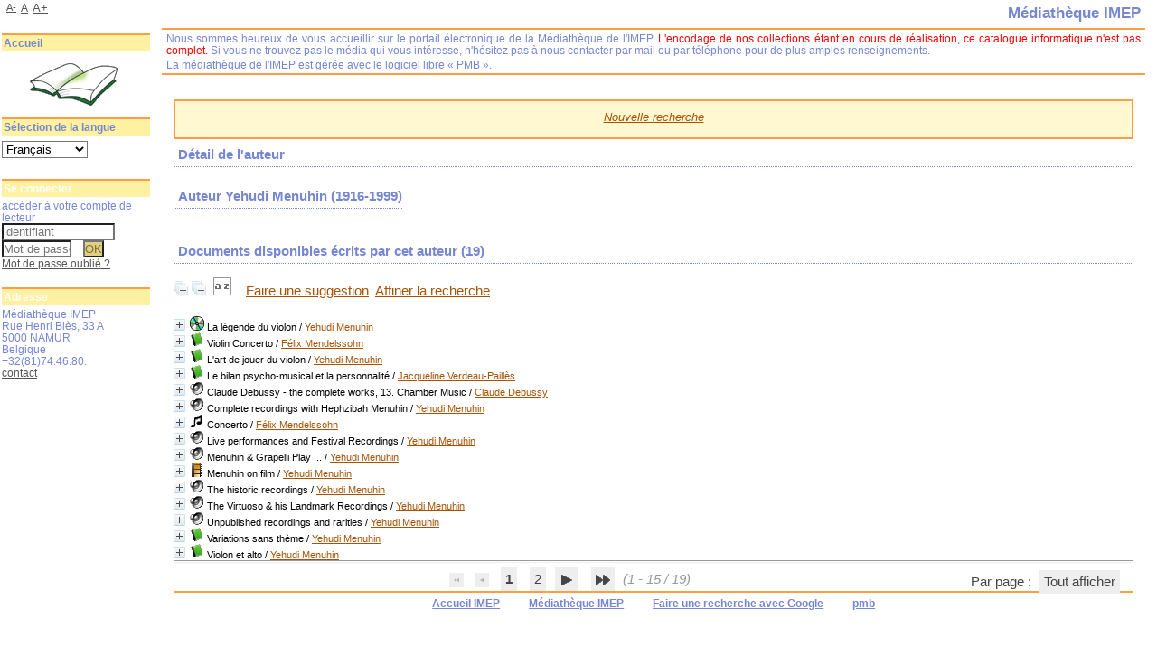

--- FILE ---
content_type: text/html; charset=utf-8
request_url: https://biblio.imep.be/index.php?lvl=author_see&id=421
body_size: 17608
content:
<!DOCTYPE html>
<html lang='fr'>
<head>
    
			<meta charset="utf-8" />
			<meta name="author" content="PMB Group" />
					
			<meta name="keywords" content="OPAC, web, library, opensource, catalog, catalogue, bibliothèque, médiathèque, pmb, phpmybibli" />
			<meta name="description" content="Catalogue en ligne Médiathèque IMEP." /><meta name='robots' content='all' />
			<!--IE et son enfer de compatibilit?-->
			<meta http-equiv='X-UA-Compatible' content='IE=Edge' />
			<meta name="viewport" content="width=device-width, initial-scale=1, maximum-scale=1" />
	<title>Catalogue en ligne Médiathèque IMEP</title>
	
	
<link rel='stylesheet' type='text/css' href='./styles/common/animation_display.css?1615822338' />
<link rel='stylesheet' type='text/css' href='./styles/common/common.css?1656397894' />
<link rel='stylesheet' type='text/css' href='./styles/common/contrib.css?1649773354' />
<link rel='stylesheet' type='text/css' href='./styles/common/dGrowl.css?1598536188' />
<link rel='stylesheet' type='text/css' href='./styles/common/font-awesome.css?1478593624' />
<link rel='stylesheet' type='text/css' href='./styles/common/open-sans.css?1479312986' />
<link rel='stylesheet' type='text/css' href='./styles/common/pagination.css?1532013720' />
<link rel='stylesheet' type='text/css' href='./styles/common/record_display.css?1540561364' />
<link rel='stylesheet' type='text/css' href='./styles/common/visionneuse.css?1646660300' />
<link rel='stylesheet' type='text/css' href='./styles/manga/colonnes.css?1203947675' />
<link rel='stylesheet' type='text/css' href='./styles/manga/ext_search.css?1194369516' />
<link rel='stylesheet' type='text/css' href='./styles/manga/manga.css?1332839160' />
<link rel='stylesheet' type='text/css' href='./styles/manga/print.css?1147868084' />
<link rel='stylesheet' type='text/css' href='./styles/manga/tags.css?1165745091' />
<link rel='stylesheet' type='text/css' href='./styles/manga/visionneuse.css?1288887657' /><script type='text/javascript'>var opac_style= 'manga';</script>
	<!-- css_authentication -->	<link rel='SHORTCUT ICON' href='./images/site/favicon.ico' />
	<script type="text/javascript" src="includes/javascript/drag_n_drop.js"></script>
	<script type="text/javascript" src="includes/javascript/handle_drop.js"></script>
	<script type="text/javascript" src="includes/javascript/popup.js"></script>
	<script type='text/javascript'>
			// Fonction a utiliser pour l'encodage des URLs en javascript
			function encode_URL(data){
				var docCharSet = document.characterSet ? document.characterSet : document.charset;
				if(docCharSet == "UTF-8"){
	    			return encodeURIComponent(data);
	    		}else{
	    			return escape(data);
	    		}
	    	}
	    </script>
	<script type='text/javascript'>
	  	if (!document.getElementsByClassName){ // pour ie
			document.getElementsByClassName = 
			function(nom_class){
				var items=new Array();
				var count=0;
				for (var i=0; i<document.getElementsByTagName('*').length; i++) {  
					if (document.getElementsByTagName('*').item(i).className == nom_class) {
						items[count++] = document.getElementsByTagName('*').item(i); 
				    }
				 }
				return items;
			 }
		}
	</script>

		<link rel='stylesheet' type='text/css' href='./includes/javascript/dojo/dijit/themes/tundra/tundra.css' />
		<script type='text/javascript'>
			var dojoConfig = {
				parseOnLoad: true,
				locale: 'fr-fr',
				isDebug: false,
				usePlainJson: true,
				packages: [{
						name: 'pmbBase',
						location:'../../../..'
					},{
						name: 'd3',
						location:'../../d3'
					}],
				deps: ['apps/pmb/MessagesStore', 'dgrowl/dGrowl', 'dojo/ready', 'apps/pmb/ImagesStore'],
				callback:function(MessagesStore, dGrowl, ready, ImagesStore){
					window.pmbDojo = {};
					pmbDojo.messages = new MessagesStore({url:'./ajax.php?module=ajax&categ=messages', directInit:false});
					pmbDojo.images = new ImagesStore({url:'./ajax.php?module=ajax&categ=images', directInit:false});
					ready(function(){
						new dGrowl({'channels':[{'name':'info','pos':2},{'name':'error', 'pos':1}]});
					});
						
				},
			};
		</script>
		<script type='text/javascript' src='./includes/javascript/dojo/dojo/dojo.js'></script>
		<script type='text/javascript'>
		dojo.addOnLoad(function () {
			// Ajout du theme Dojo
			dojo.addClass(dojo.body(),'tundra');
		})
		</script>
		<script type='text/javascript'>
	var pmb_img_patience = './images/patience.gif';
</script><script type='text/javascript'>
			var opac_show_social_network =0;
		</script>
	<script type='text/javascript' src='./includes/javascript/http_request.js'></script>
	
</head>

<body onload="window.defaultStatus='PMB : Accès public';"  id="pmbopac">
		<script type='text/javascript'>
		function findNoticeElement(id){
			var ul=null;
			//cas des notices classiques
			var domNotice = document.getElementById('el'+id+'Child');
			//notice_display
			if(!domNotice) domNotice = document.getElementById('notice');
			if(domNotice){
				var uls = domNotice.getElementsByTagName('ul');
				for (var i=0 ; i<uls.length ; i++){
					if(uls[i].getAttribute('id') == 'onglets_isbd_public'+id){
						var ul = uls[i];
						break;
					}
				}
			} else{
				var li = document.getElementById('onglet_isbd'+id);
				if(!li) var li = document.getElementById('onglet_public'+id);
				if(!li) var li = document.getElementById('onglet_detail'+id);
				if(li) var ul = li.parentNode;
			}
			return ul;
		}
		function show_what(quoi, id) {
			switch(quoi){
				case 'EXPL_LOC' :
					document.getElementById('div_expl_loc' + id).style.display = 'block';
					document.getElementById('div_expl' + id).style.display = 'none';
					document.getElementById('onglet_expl' + id).className = 'isbd_public_inactive';
					document.getElementById('onglet_expl_loc' + id).className = 'isbd_public_active';
					break;
				case 'EXPL' :
					document.getElementById('div_expl_loc' + id).style.display = 'none';
					document.getElementById('div_expl' + id).style.display = 'block';
					document.getElementById('onglet_expl' + id).className = 'isbd_public_active';
					document.getElementById('onglet_expl_loc' + id).className = 'isbd_public_inactive';
					break;
				default :
					quoi= quoi.toLowerCase();
					var ul = findNoticeElement(id);
					if (ul) {
						var items  = ul.getElementsByTagName('li');
						for (var i=0 ; i<items.length ; i++){
							if(items[i].getAttribute('id')){
								if(items[i].getAttribute('id') == 'onglet_'+quoi+id){
									items[i].className = 'isbd_public_active';
									document.getElementById('div_'+quoi+id).style.display = 'block';
								}else{
									if(items[i].className != 'onglet_tags' && items[i].className != 'onglet_avis' && items[i].className != 'onglet_sugg' && items[i].className != 'onglet_basket' && items[i].className != 'onglet_liste_lecture'){
										items[i].className = 'isbd_public_inactive';
										document.getElementById(items[i].getAttribute('id').replace('onglet','div')).style.display = 'none';
									}
								}
							}
						}
					}
					break;
			}
		}
		</script>
	<script type='text/javascript' src='./includes/javascript/tablist_ajax.js'></script>
<script type='text/javascript' src='./includes/javascript/tablist.js'></script>
<script type='text/javascript' src='./includes/javascript/misc.js'></script>
	<div id='att' style='z-Index:1000'></div>
	<div id="container"><div id="main"><div id='main_header'></div><div id="main_hors_footer">
						

<script type='text/javascript' src='./includes/javascript/auth_popup.js'></script>	
<script type='text/javascript' src='./includes/javascript/pnb.js'></script><div id="intro_message"><div class="p2"></div></div><div id='navigator'>
<table style='width:100%'><tr><td class='navig_actions_first_screen' ><a href="./index.php?lvl=index" class='navig_etageres'><span>Nouvelle recherche</span></a></td>
</tr></table></div><!-- fermeture de #navigator -->
<div id='resume_panier' class='empty'></div><!-- $Id: gabarit.html,v 1.12 2020/12/17 13:54:17 gneveu Exp $ -->

<div id="aut_details">
		<h3><span>Détail de l'auteur</span></h3>
	<div id="aut_details_container">
		<div id="aut_see" class="aut_see">
			<table class="table_aut_see">
				<tr id="authority_container">
					<td>
						<div id="authority_display_table" class="aut_display_table">
								<div class="authorlevel2">
																			<h3>
		Auteur		Yehudi Menuhin 
		 (1916-1999)					</h3>
	
																																																														
																	<div class="aut_display_row concepts_composed">	
										
									</div>
																																								
																																	<!-- Bouton edition -->
													
																								
	</div>
						</div>
					</td>
				</tr>
			</table>	
		</div>
					<div id='aut_details_liste'>
				<h3><span class="aut_details_liste_titre">Documents disponibles &eacute;crits par cet auteur (<span id='nb_aut_details'>19</span>)</span></h3>
<div id='resultatrech_liste'><span class="expandAll"><a href='javascript:expandAll_ajax(1);'><img class='img_plusplus' src='./images/expand_all.gif' style='border:0px' id='expandall'></a></span><span class="espaceResultSearch">&nbsp;</span><span class="collapseAll"><a href='javascript:collapseAll()'><img class='img_moinsmoins' src='./images/collapse_all.gif' style='border:0px' id='collapseall'></a></span><span class="espaceResultSearch">&nbsp;</span><script type='text/javascript' src='./includes/javascript/select.js'></script>
						<script>
							var ajax_get_sort=new http_request();
					
							function get_sort_content(del_sort, ids) {
								var url = './ajax.php?module=ajax&categ=sort&sub=get_sort&raz_sort='+(typeof(del_sort) != 'undefined' ? del_sort : '')+'&suppr_ids='+(typeof(ids) != 'undefined' ? ids : '')+'&page_en_cours=lvl%3Dauthor_see%26id%3D421&sort_name=notices';
								ajax_get_sort.request(url,0,'',1,show_sort_content,0,0);
							}
					
							function show_sort_content(response) {
								document.getElementById('frame_notice_preview').innerHTML=ajax_get_sort.get_text();
								var tags = document.getElementById('frame_notice_preview').getElementsByTagName('script');
					       		for(var i=0;i<tags.length;i++){
									window.eval(tags[i].text);
					        	}
							}
							function kill_sort_frame() {
								var sort_view=document.getElementById('frame_notice_preview');
								if (sort_view)
									sort_view.parentNode.removeChild(sort_view);
							}
						</script>  
                        <span class="triSelector">
                            <a onClick='show_layer(); get_sort_content();' title="Tris disponibles" style='cursor : pointer;'>
                                <img src='./images/orderby_az.gif' alt="Tris disponibles" class='align_bottom' hspace='3' style='border:0px' id='sort_icon'>
                            </a>
                        </span><span class="espaceResultSearch">&nbsp;&nbsp;&nbsp;</span><span class="search_bt_sugg"><a href=# onClick="document.location='./do_resa.php?lvl=make_sugg&oresa=popup' "  title='Faire une suggestion' >Faire une suggestion</a></span><form name='mc_values' action='./index.php?lvl=more_results' style='display:none' method='post'>
<input type='hidden' name='search[]' value='s_4'/><input type='hidden' name='inter_0_s_4' value=''/><input type='hidden' name='op_0_s_4' value='EQ'/><input type='hidden' name='field_0_s_4[]' value='a:2:{s:17:&quot;serialized_search&quot;;s:25:&quot;a:1:{s:6:&quot;SEARCH&quot;;a:0:{}}&quot;;s:11:&quot;search_type&quot;;s:20:&quot;search_simple_fields&quot;;}'/><input type='hidden' name='page' value='1'/>
			<input type="hidden" name="nb_per_page_custom" value="">
</form><span class="espaceResultSearch">&nbsp;&nbsp;</span><span class="affiner_recherche"><a href='./index.php?search_type_asked=extended_search&mode_aff=aff_module' title='Affiner la recherche'>Affiner la recherche</a></span><blockquote>

			<div id="el17377Parent" class="notice-parent">
			
			<img class='img_plus' src="./getgif.php?nomgif=plus" name="imEx" id="el17377Img" title="détail" alt="détail" style='border:0px' onClick="expandBase('el17377', true);  return false;" hspace="3" /><img src="https://biblio.imep.be/images/icon_m_16x16.gif" alt='Document: document multim&eacute;dia' title='Document: document multim&eacute;dia'/>
			<span class="notice-heada" draggable="yes" dragtype="notice" id="drag_noti_17377"><span class="statutnot1" ></span><span  notice='17377'  class='header_title'>La légende du violon</span><span class='header_authors'> / <a href='./index.php?lvl=author_see&id=421'>Yehudi Menuhin</a></span><span class='Z3988' title='ctx_ver=Z39.88-2004&amp;rft_val_fmt=info%3Aofi%2Ffmt%3Akev%3Amtx%3Abook&amp;rft.genre=book&amp;rft.btitle=La%20l%C3%A9gende%20du%20violon&amp;rft.title=La%20l%C3%A9gende%20du%20violon&amp;rft.isbn=978-2-08-122438-4&amp;rft.tpages=301%20p.&amp;rft.date=2009&amp;rft_id=&amp;rft.pub=Flammarion&amp;rft.place=Paris&amp;rft.au=Yehudi%20Menuhin&amp;rft.au=Catherine%20Meyer&amp;rft.aulast=Menuhin&amp;rft.aufirst=Yehudi'></span></span>
	    		<br />
				</div>
				<div id="el17377Child" class="notice-child" style="margin-bottom:6px;display:none;"   token='fa26ebbe7ac97b78661bb8726e2e3922' datetime='1768957579'><table style='width:100%'><tr><td>
		<ul id='onglets_isbd_public17377' class='onglets_isbd_public'>
	  			<li id='onglet_public17377' class='isbd_public_active'><a href='#' title="Public" onclick="show_what('PUBLIC', '17377'); return false;">Public</a></li>
				<li id='onglet_isbd17377' class='isbd_public_inactive'><a href='#' title="ISBD" onclick="show_what('ISBD', '17377'); return false;">ISBD</a></li>
					
					
					</ul>
					<div class='row'></div>
					<div id='div_public17377' style='display:block;'><table><tr class='tr_title'>
					<td class='align_right bg-grey'><span class='etiq_champ'>Titre :</span></td>
					<td class='public_line_value'><span class='public_title'>La légende du violon</span></td>
				</tr><tr class='tr_typdoc'>
					<td class='align_right bg-grey'><span class='etiq_champ'>Type de document&nbsp;: </span></td>
					<td class='public_line_value'><span class='public_typdoc'>document multimédia</span></td>
				</tr><tr class='tr_auteurs'>
					<td class='align_right bg-grey'><span class='etiq_champ'>Auteurs : </span></td>
					<td class='public_line_value'><span class='public_auteurs'><a href='./index.php?lvl=author_see&id=421' >Yehudi Menuhin (1916-1999)</a>, Auteur ; <a href='./index.php?lvl=author_see&id=18104' >Catherine Meyer (1959-....)</a>, Collaborateur</span></td>
				</tr><tr class='tr_ed1'>
					<td class='align_right bg-grey'><span class='etiq_champ'>Editeur :</span></td>
					<td class='public_line_value'><span class='public_ed1'><a href='./index.php?lvl=publisher_see&id=38' >Paris : Flammarion</a></span></td>
				</tr><tr class='tr_year'>
					<td class='align_right bg-grey'><span class='etiq_champ'>Année de publication&nbsp;: </span></td>
					<td class='public_line_value'><span class='public_year'>2009</span></td>
				</tr><tr class='tr_npages'>
					<td class='align_right bg-grey'><span class='etiq_champ'>Importance : </span></td>
					<td class='public_line_value'><span class='public_npages'>301 p.</span></td>
				</tr><tr class='tr_ill'>
					<td class='align_right bg-grey'><span class='etiq_champ'>Présentation : </span></td>
					<td class='public_line_value'><span class='public_ill'>ill. en noir et en coul., jaquette ill.</span></td>
				</tr><tr class='tr_size'>
					<td class='align_right bg-grey'><span class='etiq_champ'>Format : </span></td>
					<td class='public_line_value'><span class='public_size'>28 cm</span></td>
				</tr><tr class='tr_code'>
					<td class='align_right bg-grey'><span class='etiq_champ'>ISBN/ISSN/EAN&nbsp;: </span></td>
					<td class='public_line_value'><span class='public_code'>978-2-08-122438-4</span></td>
				</tr><tr class='tr_prix'>
					<td class='align_right bg-grey'><span class='etiq_champ'>Prix : </span></td>
					<td class='public_line_value'><span class='public_prix'>49 EUR</span></td>
				</tr><tr class='tr_langues'>
					<td class='align_right bg-grey'><span class='etiq_champ'>Langues :</span></td>
					<td class='public_line_value'><span class='public_langues'>Français (<i>fre</i>)</span></td>
				</tr><tr class='tr_categ'>
					<td class='align_right bg-grey'><span class='etiq_champ'>Catégories&nbsp;: </span></td>
					<td class='public_line_value'><span class='public_categ'><a href='./index.php?lvl=categ_see&id=260' >Histoire de la musique</a><br /><a href='./index.php?lvl=categ_see&id=115' >Organologie</a><br /></span></td>
				</tr><tr class='tr_indexint'>
					<td class='align_right bg-grey'><span class='etiq_champ'>Index. décimale&nbsp;: </span></td>
					<td class='public_line_value'><span class='public_indexint'><a href='./index.php?lvl=indexint_see&id=1628' >780.7</a> <span>Organologie</span></span></td>
				</tr><tr class='tr_permalink'>
					<td class='align_right bg-grey'><span class='etiq_champ'>Permalink :</span></td>
					<td class='public_line_value'><span class='public_permalink'><a href='https://biblio.imep.be/index.php?lvl=notice_display&id=17377'>https://biblio.imep.be/index.php?lvl=notice_display&id=17377</a></span></td>
				</tr></table>
</div>
					<div id='div_isbd17377' style='display:none;'>La légende du violon [document multimédia] / <a href='./index.php?lvl=author_see&id=421' >Yehudi Menuhin (1916-1999)</a>, Auteur ; <a href='./index.php?lvl=author_see&id=18104' >Catherine Meyer (1959-....)</a>, Collaborateur&nbsp;.&nbsp;-&nbsp;<a href='./index.php?lvl=publisher_see&id=38' >Paris : Flammarion</a>, 2009&nbsp;.&nbsp;-&nbsp;301 p.&nbsp;: ill. en noir et en coul., jaquette ill.&nbsp;; 28 cm.<br /><b>ISBN</b>&nbsp;: 978-2-08-122438-4&nbsp;: 49 EUR<br /><span class='etiq_champ'>Langues</span>&nbsp;: Français (<i>fre</i>)<table><tr class='tr_categ'>
					<td class='align_right bg-grey'><span class='etiq_champ'>Catégories&nbsp;: </span></td>
					<td class='public_line_value'><span class='public_categ'><a href='./index.php?lvl=categ_see&id=260' >Histoire de la musique</a><br /><a href='./index.php?lvl=categ_see&id=115' >Organologie</a><br /></span></td>
				</tr><tr class='tr_indexint'>
					<td class='align_right bg-grey'><span class='etiq_champ'>Index. décimale&nbsp;: </span></td>
					<td class='public_line_value'><span class='public_indexint'><a href='./index.php?lvl=indexint_see&id=1628' >780.7</a> <span>Organologie</span></span></td>
				</tr><tr class='tr_permalink'>
					<td class='align_right bg-grey'><span class='etiq_champ'>Permalink :</span></td>
					<td class='public_line_value'><span class='public_permalink'><a href='https://biblio.imep.be/index.php?lvl=notice_display&id=17377'>https://biblio.imep.be/index.php?lvl=notice_display&id=17377</a></span></td>
				</tr></table></div></td></tr></table>
					<h3>Réservation</h3><a href='./do_resa.php?lvl=resa&id_notice=17377&id_bulletin=0&oresa=popup' onClick="return confirm('Voulez-vous vraiment réserver ce document ?')" id="bt_resa">Réserver ce document</a><br />
<h3><span id='titre_exemplaires' class='titre_exemplaires'>Exemplaires (1)</span></h3>
<table cellpadding='2' class='exemplaires' style='width:100%'>
<tr class='thead'><th class='expl_header_expl_cb'>Code-barres</th><th class='expl_header_expl_cote'>Cote</th><th class='expl_header_tdoc_libelle'>Support</th><th class='expl_header_location_libelle'>Localisation</th><th class='expl_header_section_libelle'>Section</th><th class='expl_header_statut'>Disponibilité</th></tr><tr class='even item_expl expl_available'><td id='expl_17348' class='expl_cb'>1234613201</td><td class='expl_cote'>780.7 MEN</td><td class='tdoc_libelle'>Livre</td><td class='location_libelle'>Biblioth&egrave;que principale</td><td class='section_libelle'>Organologie</td><td class='expl_situation'><strong>Disponible</strong> </td></tr>
</table></div>
			<div id="el19367Parent" class="notice-parent">
			
			<img class='img_plus' src="./getgif.php?nomgif=plus" name="imEx" id="el19367Img" title="détail" alt="détail" style='border:0px' onClick="expandBase('el19367', true);  return false;" hspace="3" /><img src="https://biblio.imep.be/images/icon_a_16x16.gif" alt='Document: texte imprim&eacute;' title='Document: texte imprim&eacute;'/>
			<span class="notice-heada" draggable="yes" dragtype="notice" id="drag_noti_19367"><span class="statutnot1" ></span><span  notice='19367'  class='header_title'>Violin Concerto</span><span class='header_authors'> / <a href='./index.php?lvl=author_see&id=10621'>Félix Mendelssohn</a></span><span class='Z3988' title='ctx_ver=Z39.88-2004&amp;rft_val_fmt=info%3Aofi%2Ffmt%3Akev%3Amtx%3Abook&amp;rft.genre=book&amp;rft.btitle=Violin%20Concerto&amp;rft.title=Violin%20Concerto%20%3A%20D%20minor&amp;rft.tpages=61%20p.&amp;rft.date=1952&amp;rft_id=&amp;rft.pub=Peters&amp;rft.place=Frankfurt&amp;rft.au=F%C3%A9lix%20Mendelssohn&amp;rft.au=Yehudi%20Menuhin&amp;rft.aulast=Mendelssohn&amp;rft.aufirst=F%C3%A9lix'></span></span>
	    		<br />
				</div>
				<div id="el19367Child" class="notice-child" style="margin-bottom:6px;display:none;"   token='0f15adb7b98389e2d490c64c96a38be9' datetime='1768957579'><table style='width:100%'><tr><td>
		<ul id='onglets_isbd_public19367' class='onglets_isbd_public'>
	  			<li id='onglet_public19367' class='isbd_public_active'><a href='#' title="Public" onclick="show_what('PUBLIC', '19367'); return false;">Public</a></li>
				<li id='onglet_isbd19367' class='isbd_public_inactive'><a href='#' title="ISBD" onclick="show_what('ISBD', '19367'); return false;">ISBD</a></li>
					
					
					</ul>
					<div class='row'></div>
					<div id='div_public19367' style='display:block;'><table><tr class='tr_title'>
					<td class='align_right bg-grey'><span class='etiq_champ'>Titre :</span></td>
					<td class='public_line_value'><span class='public_title'>Violin Concerto&nbsp;: D minor</span></td>
				</tr><tr class='tr_typdoc'>
					<td class='align_right bg-grey'><span class='etiq_champ'>Type de document&nbsp;: </span></td>
					<td class='public_line_value'><span class='public_typdoc'>texte imprimé</span></td>
				</tr><tr class='tr_auteurs'>
					<td class='align_right bg-grey'><span class='etiq_champ'>Auteurs : </span></td>
					<td class='public_line_value'><span class='public_auteurs'><a href='./index.php?lvl=author_see&id=10621' >Félix Mendelssohn (1809-1847)</a>, Compositeur ; <a href='./index.php?lvl=author_see&id=421' >Yehudi Menuhin (1916-1999)</a>, Auteur</span></td>
				</tr><tr class='tr_ed1'>
					<td class='align_right bg-grey'><span class='etiq_champ'>Editeur :</span></td>
					<td class='public_line_value'><span class='public_ed1'><a href='./index.php?lvl=publisher_see&id=2358' >Frankfurt : Peters</a></span></td>
				</tr><tr class='tr_year'>
					<td class='align_right bg-grey'><span class='etiq_champ'>Année de publication&nbsp;: </span></td>
					<td class='public_line_value'><span class='public_year'>1952</span></td>
				</tr><tr class='tr_npages'>
					<td class='align_right bg-grey'><span class='etiq_champ'>Importance : </span></td>
					<td class='public_line_value'><span class='public_npages'>61 p.</span></td>
				</tr><tr class='tr_size'>
					<td class='align_right bg-grey'><span class='etiq_champ'>Format : </span></td>
					<td class='public_line_value'><span class='public_size'>30 cm</span></td>
				</tr><tr class='tr_langues'>
					<td class='align_right bg-grey'><span class='etiq_champ'>Langues :</span></td>
					<td class='public_line_value'><span class='public_langues'>Français (<i>fre</i>)</span></td>
				</tr><tr class='tr_categ'>
					<td class='align_right bg-grey'><span class='etiq_champ'>Catégories&nbsp;: </span></td>
					<td class='public_line_value'><span class='public_categ'><a href='./index.php?lvl=categ_see&id=10' >Musique de chambre</a><br /><a href='./index.php?lvl=categ_see&id=130' >Violon</a><br /></span></td>
				</tr><tr class='tr_indexint'>
					<td class='align_right bg-grey'><span class='etiq_champ'>Index. décimale&nbsp;: </span></td>
					<td class='public_line_value'><span class='public_indexint'><a href='./index.php?lvl=indexint_see&id=834' >783.22</a> <span>Conducteurs musique orchestrale (grands formats)</span></span></td>
				</tr><tr class='tr_permalink'>
					<td class='align_right bg-grey'><span class='etiq_champ'>Permalink :</span></td>
					<td class='public_line_value'><span class='public_permalink'><a href='https://biblio.imep.be/index.php?lvl=notice_display&id=19367'>https://biblio.imep.be/index.php?lvl=notice_display&id=19367</a></span></td>
				</tr></table>
</div>
					<div id='div_isbd19367' style='display:none;'>Violin Concerto&nbsp;: D minor [texte imprimé] / <a href='./index.php?lvl=author_see&id=10621' >Félix Mendelssohn (1809-1847)</a>, Compositeur ; <a href='./index.php?lvl=author_see&id=421' >Yehudi Menuhin (1916-1999)</a>, Auteur&nbsp;.&nbsp;-&nbsp;<a href='./index.php?lvl=publisher_see&id=2358' >Frankfurt : Peters</a>, 1952&nbsp;.&nbsp;-&nbsp;61 p.&nbsp;; 30 cm.<br /><span class='etiq_champ'>Langues</span>&nbsp;: Français (<i>fre</i>)<table><tr class='tr_categ'>
					<td class='align_right bg-grey'><span class='etiq_champ'>Catégories&nbsp;: </span></td>
					<td class='public_line_value'><span class='public_categ'><a href='./index.php?lvl=categ_see&id=10' >Musique de chambre</a><br /><a href='./index.php?lvl=categ_see&id=130' >Violon</a><br /></span></td>
				</tr><tr class='tr_indexint'>
					<td class='align_right bg-grey'><span class='etiq_champ'>Index. décimale&nbsp;: </span></td>
					<td class='public_line_value'><span class='public_indexint'><a href='./index.php?lvl=indexint_see&id=834' >783.22</a> <span>Conducteurs musique orchestrale (grands formats)</span></span></td>
				</tr><tr class='tr_permalink'>
					<td class='align_right bg-grey'><span class='etiq_champ'>Permalink :</span></td>
					<td class='public_line_value'><span class='public_permalink'><a href='https://biblio.imep.be/index.php?lvl=notice_display&id=19367'>https://biblio.imep.be/index.php?lvl=notice_display&id=19367</a></span></td>
				</tr></table></div></td></tr></table>
					<h3>Réservation</h3><a href='./do_resa.php?lvl=resa&id_notice=19367&id_bulletin=0&oresa=popup' onClick="return confirm('Voulez-vous vraiment réserver ce document ?')" id="bt_resa">Réserver ce document</a><br />
<h3><span id='titre_exemplaires' class='titre_exemplaires'>Exemplaires (1)</span></h3>
<table cellpadding='2' class='exemplaires' style='width:100%'>
<tr class='thead'><th class='expl_header_expl_cb'>Code-barres</th><th class='expl_header_expl_cote'>Cote</th><th class='expl_header_tdoc_libelle'>Support</th><th class='expl_header_location_libelle'>Localisation</th><th class='expl_header_section_libelle'>Section</th><th class='expl_header_statut'>Disponibilité</th></tr><tr class='even item_expl expl_available'><td id='expl_19373' class='expl_cb'>1234615930</td><td class='expl_cote'>783.22 MEN</td><td class='tdoc_libelle'>Partition musicale imprim&eacute;e</td><td class='location_libelle'>Biblioth&egrave;que principale</td><td class='section_libelle'>Musique pour orchestre</td><td class='expl_situation'><strong>Disponible</strong> </td></tr>
</table></div>
			<div id="el13929Parent" class="notice-parent">
			
			<img class='img_plus' src="./getgif.php?nomgif=plus" name="imEx" id="el13929Img" title="détail" alt="détail" style='border:0px' onClick="expandBase('el13929', true);  return false;" hspace="3" /><img src="https://biblio.imep.be/images/icon_a_16x16.gif" alt='Document: texte imprim&eacute;' title='Document: texte imprim&eacute;'/>
			<span class="notice-heada" draggable="yes" dragtype="notice" id="drag_noti_13929"><span class="statutnot1" ></span><span  notice='13929'  class='header_title'>L'art de jouer du violon</span><span class='header_authors'> / <a href='./index.php?lvl=author_see&id=421'>Yehudi Menuhin</a></span><span class='Z3988' title='ctx_ver=Z39.88-2004&amp;rft_val_fmt=info%3Aofi%2Ffmt%3Akev%3Amtx%3Abook&amp;rft.genre=book&amp;rft.btitle=L%27art%20de%20jouer%20du%20violon&amp;rft.title=L%27art%20de%20jouer%20du%20violon&amp;rft.tpages=159p.&amp;rft.date=1973&amp;rft_id=&amp;rft.pub=Buchet-Chastel&amp;rft.place=Paris&amp;rft.au=Yehudi%20Menuhin&amp;rft.aulast=Menuhin&amp;rft.aufirst=Yehudi'></span></span>
	    		<br />
				</div>
				<div id="el13929Child" class="notice-child" style="margin-bottom:6px;display:none;"   token='274263f6b610bcd39d1314ac536b91f2' datetime='1768957579'><table style='width:100%'><tr><td>
		<ul id='onglets_isbd_public13929' class='onglets_isbd_public'>
	  			<li id='onglet_public13929' class='isbd_public_active'><a href='#' title="Public" onclick="show_what('PUBLIC', '13929'); return false;">Public</a></li>
				<li id='onglet_isbd13929' class='isbd_public_inactive'><a href='#' title="ISBD" onclick="show_what('ISBD', '13929'); return false;">ISBD</a></li>
					
					
					</ul>
					<div class='row'></div>
					<div id='div_public13929' style='display:block;'><table><tr class='tr_title'>
					<td class='align_right bg-grey'><span class='etiq_champ'>Titre :</span></td>
					<td class='public_line_value'><span class='public_title'>L'art de jouer du violon</span></td>
				</tr><tr class='tr_typdoc'>
					<td class='align_right bg-grey'><span class='etiq_champ'>Type de document&nbsp;: </span></td>
					<td class='public_line_value'><span class='public_typdoc'>texte imprimé</span></td>
				</tr><tr class='tr_auteurs'>
					<td class='align_right bg-grey'><span class='etiq_champ'>Auteurs : </span></td>
					<td class='public_line_value'><span class='public_auteurs'><a href='./index.php?lvl=author_see&id=421' >Yehudi Menuhin (1916-1999)</a>, Auteur</span></td>
				</tr><tr class='tr_ed1'>
					<td class='align_right bg-grey'><span class='etiq_champ'>Editeur :</span></td>
					<td class='public_line_value'><span class='public_ed1'><a href='./index.php?lvl=publisher_see&id=52' >Paris : Buchet-Chastel</a></span></td>
				</tr><tr class='tr_year'>
					<td class='align_right bg-grey'><span class='etiq_champ'>Année de publication&nbsp;: </span></td>
					<td class='public_line_value'><span class='public_year'>1973</span></td>
				</tr><tr class='tr_npages'>
					<td class='align_right bg-grey'><span class='etiq_champ'>Importance : </span></td>
					<td class='public_line_value'><span class='public_npages'>159p.</span></td>
				</tr><tr class='tr_size'>
					<td class='align_right bg-grey'><span class='etiq_champ'>Format : </span></td>
					<td class='public_line_value'><span class='public_size'>25cm</span></td>
				</tr><tr class='tr_langues'>
					<td class='align_right bg-grey'><span class='etiq_champ'>Langues :</span></td>
					<td class='public_line_value'><span class='public_langues'>Français (<i>fre</i>)</span></td>
				</tr><tr class='tr_categ'>
					<td class='align_right bg-grey'><span class='etiq_champ'>Catégories&nbsp;: </span></td>
					<td class='public_line_value'><span class='public_categ'><a href='./index.php?lvl=categ_see&id=330' >Didactique de l'instrument</a><br /><a href='./index.php?lvl=categ_see&id=130' >Violon</a><br /><a href='./index.php?lvl=categ_see&id=311' >Violon:didactique</a><br /></span></td>
				</tr><tr class='tr_indexint'>
					<td class='align_right bg-grey'><span class='etiq_champ'>Index. décimale&nbsp;: </span></td>
					<td class='public_line_value'><span class='public_indexint'><a href='./index.php?lvl=indexint_see&id=1698' >780.571</a> <span>Didactique de l&#039;instrument</span></span></td>
				</tr><tr class='tr_nresume'>
					<td class='align_right bg-grey'><span class='etiq_champ'>Résumé : </span></td>
					<td class='public_line_value'><span class='public_nresume'>L'un des plus grands maîtres du violon, Yehudi Menuhin, livre ici, à travers six leçons, le fruit de près de cinquante années d'expérience de concertiste et de professeur.<br />
<br />
Traitant des principes fondamentaux du jeu de violon, cet ouvrage s'adresse à tous les violonistes, élèves ou professeurs, débutants ou confirmés. Il propose une série d'exercices soigneusement gradués, illustrés par un grand nombre de figures et d'exemples musicaux. Il comprend également des conseils sur l'entraînement du violoniste, sur la façon dont il doit soigner son instrument et son archet, et livre une série d'exercices à réaliser quotidiennement.<br />
<br />
On retrouve ainsi exposée la méthode mise au point à la célèbre School of Music de Yehudi Menuhin, qui vise à développer l'aisance physique, la maîtrise instrumentale et spirituelle qui sont l'aspiration de tout violoniste. Un ouvrage de pédagogie incontournable, nourri par une grande pratique du yoga, qui permet de pénétrer dans le monde intérieur d'un des plus grands virtuoses du siècle.</span></td>
				</tr><tr class='tr_permalink'>
					<td class='align_right bg-grey'><span class='etiq_champ'>Permalink :</span></td>
					<td class='public_line_value'><span class='public_permalink'><a href='https://biblio.imep.be/index.php?lvl=notice_display&id=13929'>https://biblio.imep.be/index.php?lvl=notice_display&id=13929</a></span></td>
				</tr></table>
</div>
					<div id='div_isbd13929' style='display:none;'>L'art de jouer du violon [texte imprimé] / <a href='./index.php?lvl=author_see&id=421' >Yehudi Menuhin (1916-1999)</a>, Auteur&nbsp;.&nbsp;-&nbsp;<a href='./index.php?lvl=publisher_see&id=52' >Paris : Buchet-Chastel</a>, 1973&nbsp;.&nbsp;-&nbsp;159p.&nbsp;; 25cm.<br /><span class='etiq_champ'>Langues</span>&nbsp;: Français (<i>fre</i>)<table><tr class='tr_categ'>
					<td class='align_right bg-grey'><span class='etiq_champ'>Catégories&nbsp;: </span></td>
					<td class='public_line_value'><span class='public_categ'><a href='./index.php?lvl=categ_see&id=330' >Didactique de l'instrument</a><br /><a href='./index.php?lvl=categ_see&id=130' >Violon</a><br /><a href='./index.php?lvl=categ_see&id=311' >Violon:didactique</a><br /></span></td>
				</tr><tr class='tr_indexint'>
					<td class='align_right bg-grey'><span class='etiq_champ'>Index. décimale&nbsp;: </span></td>
					<td class='public_line_value'><span class='public_indexint'><a href='./index.php?lvl=indexint_see&id=1698' >780.571</a> <span>Didactique de l&#039;instrument</span></span></td>
				</tr><tr class='tr_nresume'>
					<td class='align_right bg-grey'><span class='etiq_champ'>Résumé : </span></td>
					<td class='public_line_value'><span class='public_nresume'>L'un des plus grands maîtres du violon, Yehudi Menuhin, livre ici, à travers six leçons, le fruit de près de cinquante années d'expérience de concertiste et de professeur.<br />
<br />
Traitant des principes fondamentaux du jeu de violon, cet ouvrage s'adresse à tous les violonistes, élèves ou professeurs, débutants ou confirmés. Il propose une série d'exercices soigneusement gradués, illustrés par un grand nombre de figures et d'exemples musicaux. Il comprend également des conseils sur l'entraînement du violoniste, sur la façon dont il doit soigner son instrument et son archet, et livre une série d'exercices à réaliser quotidiennement.<br />
<br />
On retrouve ainsi exposée la méthode mise au point à la célèbre School of Music de Yehudi Menuhin, qui vise à développer l'aisance physique, la maîtrise instrumentale et spirituelle qui sont l'aspiration de tout violoniste. Un ouvrage de pédagogie incontournable, nourri par une grande pratique du yoga, qui permet de pénétrer dans le monde intérieur d'un des plus grands virtuoses du siècle.</span></td>
				</tr><tr class='tr_permalink'>
					<td class='align_right bg-grey'><span class='etiq_champ'>Permalink :</span></td>
					<td class='public_line_value'><span class='public_permalink'><a href='https://biblio.imep.be/index.php?lvl=notice_display&id=13929'>https://biblio.imep.be/index.php?lvl=notice_display&id=13929</a></span></td>
				</tr></table></div></td></tr></table>
					<h3>Réservation</h3><a href='./do_resa.php?lvl=resa&id_notice=13929&id_bulletin=0&oresa=popup' onClick="return confirm('Voulez-vous vraiment réserver ce document ?')" id="bt_resa">Réserver ce document</a><br />
<h3><span id='titre_exemplaires' class='titre_exemplaires'>Exemplaires (1)</span></h3>
<table cellpadding='2' class='exemplaires' style='width:100%'>
<tr class='thead'><th class='expl_header_expl_cb'>Code-barres</th><th class='expl_header_expl_cote'>Cote</th><th class='expl_header_tdoc_libelle'>Support</th><th class='expl_header_location_libelle'>Localisation</th><th class='expl_header_section_libelle'>Section</th><th class='expl_header_statut'>Disponibilité</th></tr><tr class='even item_expl expl_available'><td id='expl_13807' class='expl_cb'>1234610171</td><td class='expl_cote'>780.571 MEN</td><td class='tdoc_libelle'>Livre</td><td class='location_libelle'>Biblioth&egrave;que principale</td><td class='section_libelle'>Didactique de l&#039;instrument</td><td class='expl_situation'><strong>Disponible</strong> </td></tr>
</table></div>
			<div id="el2503Parent" class="notice-parent">
			
			<img class='img_plus' src="./getgif.php?nomgif=plus" name="imEx" id="el2503Img" title="détail" alt="détail" style='border:0px' onClick="expandBase('el2503', true);  return false;" hspace="3" /><img src="https://biblio.imep.be/images/icon_a_16x16.gif" alt='Document: texte imprim&eacute;' title='Document: texte imprim&eacute;'/>
			<span class="notice-heada" draggable="yes" dragtype="notice" id="drag_noti_2503"><span class="statutnot1" ></span><span  notice='2503'  class='header_title'>Le bilan psycho-musical et la personnalité</span><span class='header_authors'> / <a href='./index.php?lvl=author_see&id=1017'>Jacqueline Verdeau-Paillès</a></span><span class='Z3988' title='ctx_ver=Z39.88-2004&amp;rft_val_fmt=info%3Aofi%2Ffmt%3Akev%3Amtx%3Abook&amp;rft.genre=book&amp;rft.btitle=Le%20bilan%20psycho-musical%20et%20la%20personnalit%C3%A9&amp;rft.title=Le%20bilan%20psycho-musical%20et%20la%20personnalit%C3%A9&amp;rft.isbn=978-2-84169-145-6&amp;rft.tpages=411%20p.&amp;rft.date=2004&amp;rft_id=&amp;rft.series=Consonance&amp;rft.pub=Fuzeau&amp;rft.place=Courlay&amp;rft.edition=3%C3%A8me%20%C3%A9dition%20revue%20et%20augment%C3%A9e&amp;rft.au=Jacqueline%20Verdeau-Paill%C3%A8s&amp;rft.au=Yehudi%20Menuhin&amp;rft.aulast=Verdeau-Paill%C3%A8s&amp;rft.aufirst=Jacqueline'></span></span>
	    		<br />
				</div>
				<div id="el2503Child" class="notice-child" style="margin-bottom:6px;display:none;"   token='eec36af9ab3fcecfef46a2fa0a19f35a' datetime='1768957579'><table style='width:100%'><tr><td>
		<ul id='onglets_isbd_public2503' class='onglets_isbd_public'>
	  			<li id='onglet_public2503' class='isbd_public_active'><a href='#' title="Public" onclick="show_what('PUBLIC', '2503'); return false;">Public</a></li>
				<li id='onglet_isbd2503' class='isbd_public_inactive'><a href='#' title="ISBD" onclick="show_what('ISBD', '2503'); return false;">ISBD</a></li>
					
					
					</ul>
					<div class='row'></div>
					<div id='div_public2503' style='display:block;'><table><tr class='tr_title'>
					<td class='align_right bg-grey'><span class='etiq_champ'>Titre :</span></td>
					<td class='public_line_value'><span class='public_title'>Le bilan psycho-musical et la personnalité</span></td>
				</tr><tr class='tr_typdoc'>
					<td class='align_right bg-grey'><span class='etiq_champ'>Type de document&nbsp;: </span></td>
					<td class='public_line_value'><span class='public_typdoc'>texte imprimé</span></td>
				</tr><tr class='tr_auteurs'>
					<td class='align_right bg-grey'><span class='etiq_champ'>Auteurs : </span></td>
					<td class='public_line_value'><span class='public_auteurs'><a href='./index.php?lvl=author_see&id=1017' >Jacqueline Verdeau-Paillès</a>, Auteur ; <a href='./index.php?lvl=author_see&id=421' >Yehudi Menuhin (1916-1999)</a>, Préfacier, etc.</span></td>
				</tr><tr class='tr_mention'>
					<td class='align_right bg-grey'><span class='etiq_champ'>Mention d'édition :</span></td>
					<td class='public_line_value'><span class='public_mention'>3ème édition revue et augmentée</span></td>
				</tr><tr class='tr_ed1'>
					<td class='align_right bg-grey'><span class='etiq_champ'>Editeur :</span></td>
					<td class='public_line_value'><span class='public_ed1'><a href='./index.php?lvl=publisher_see&id=154' >Courlay : Fuzeau</a></span></td>
				</tr><tr class='tr_year'>
					<td class='align_right bg-grey'><span class='etiq_champ'>Année de publication&nbsp;: </span></td>
					<td class='public_line_value'><span class='public_year'>2004</span></td>
				</tr><tr class='tr_coll'>
					<td class='align_right bg-grey'><span class='etiq_champ'>Collection : </span></td>
					<td class='public_line_value'><span class='public_coll'><a href='./index.php?lvl=coll_see&id=170' >Consonance</a> </span></td>
				</tr><tr class='tr_npages'>
					<td class='align_right bg-grey'><span class='etiq_champ'>Importance : </span></td>
					<td class='public_line_value'><span class='public_npages'>411 p.</span></td>
				</tr><tr class='tr_ill'>
					<td class='align_right bg-grey'><span class='etiq_champ'>Présentation : </span></td>
					<td class='public_line_value'><span class='public_ill'>ill.</span></td>
				</tr><tr class='tr_size'>
					<td class='align_right bg-grey'><span class='etiq_champ'>Format : </span></td>
					<td class='public_line_value'><span class='public_size'>22 cm</span></td>
				</tr><tr class='tr_code'>
					<td class='align_right bg-grey'><span class='etiq_champ'>ISBN/ISSN/EAN&nbsp;: </span></td>
					<td class='public_line_value'><span class='public_code'>978-2-84169-145-6</span></td>
				</tr><tr class='tr_prix'>
					<td class='align_right bg-grey'><span class='etiq_champ'>Prix : </span></td>
					<td class='public_line_value'><span class='public_prix'>34.91 €</span></td>
				</tr><tr class='tr_langues'>
					<td class='align_right bg-grey'><span class='etiq_champ'>Langues :</span></td>
					<td class='public_line_value'><span class='public_langues'>Français (<i>fre</i>)</span></td>
				</tr><tr class='tr_categ'>
					<td class='align_right bg-grey'><span class='etiq_champ'>Catégories&nbsp;: </span></td>
					<td class='public_line_value'><span class='public_categ'><a href='./index.php?lvl=categ_see&id=91' >Pédagogie Musicale</a><br /><a href='./index.php?lvl=categ_see&id=285' >Psychologie - Psychologie de la musique</a><br /></span></td>
				</tr><tr class='tr_indexint'>
					<td class='align_right bg-grey'><span class='etiq_champ'>Index. décimale&nbsp;: </span></td>
					<td class='public_line_value'><span class='public_indexint'><a href='./index.php?lvl=indexint_see&id=1570' >780.15</a> <span>Psychologie de la musique et musicoth&eacute;rapie</span></span></td>
				</tr><tr class='tr_nresume'>
					<td class='align_right bg-grey'><span class='etiq_champ'>Résumé : </span></td>
					<td class='public_line_value'><span class='public_nresume'>Cet ouvrage permet d'étudier la place qu'occupent la musique et le sonore dans notre vie : le type de réceptivité à la musique et les possibilités de communication à l'aide de la musique et des sons. Découvrez une démarche en trois volets qui développe un entretien, un test d'audition d'oeuvres et un texte actif pour répondre à trois objectifs : une meilleure connaissance de soi, l'aide à l'établissement d'un projet thérapeutique et le travail psychopédagogique. Chaque étape de l'exposé est illustrée par de nombreuses observations.<br />
L'auteur a reçu pour cet ouvrage en 1985 le prix des Fondations Roubinovitch, Baillarger, Boullard, Lorquet décerné par l'Académie Nationale de Médecine.</span></td>
				</tr><tr class='tr_permalink'>
					<td class='align_right bg-grey'><span class='etiq_champ'>Permalink :</span></td>
					<td class='public_line_value'><span class='public_permalink'><a href='https://biblio.imep.be/index.php?lvl=notice_display&id=2503'>https://biblio.imep.be/index.php?lvl=notice_display&id=2503</a></span></td>
				</tr></table>
</div>
					<div id='div_isbd2503' style='display:none;'>Le bilan psycho-musical et la personnalité [texte imprimé] / <a href='./index.php?lvl=author_see&id=1017' >Jacqueline Verdeau-Paillès</a>, Auteur ; <a href='./index.php?lvl=author_see&id=421' >Yehudi Menuhin (1916-1999)</a>, Préfacier, etc. &nbsp;. -&nbsp; 3ème édition revue et augmentée&nbsp;.&nbsp;-&nbsp;<a href='./index.php?lvl=publisher_see&id=154' >Courlay : Fuzeau</a>, 2004&nbsp;.&nbsp;-&nbsp;411 p.&nbsp;: ill.&nbsp;; 22 cm.&nbsp;-&nbsp;(<a href='./index.php?lvl=coll_see&id=170' >Consonance</a>) .<br /><b>ISBN</b>&nbsp;: 978-2-84169-145-6&nbsp;: 34.91 €<br /><span class='etiq_champ'>Langues</span>&nbsp;: Français (<i>fre</i>)<table><tr class='tr_categ'>
					<td class='align_right bg-grey'><span class='etiq_champ'>Catégories&nbsp;: </span></td>
					<td class='public_line_value'><span class='public_categ'><a href='./index.php?lvl=categ_see&id=91' >Pédagogie Musicale</a><br /><a href='./index.php?lvl=categ_see&id=285' >Psychologie - Psychologie de la musique</a><br /></span></td>
				</tr><tr class='tr_indexint'>
					<td class='align_right bg-grey'><span class='etiq_champ'>Index. décimale&nbsp;: </span></td>
					<td class='public_line_value'><span class='public_indexint'><a href='./index.php?lvl=indexint_see&id=1570' >780.15</a> <span>Psychologie de la musique et musicoth&eacute;rapie</span></span></td>
				</tr><tr class='tr_nresume'>
					<td class='align_right bg-grey'><span class='etiq_champ'>Résumé : </span></td>
					<td class='public_line_value'><span class='public_nresume'>Cet ouvrage permet d'étudier la place qu'occupent la musique et le sonore dans notre vie : le type de réceptivité à la musique et les possibilités de communication à l'aide de la musique et des sons. Découvrez une démarche en trois volets qui développe un entretien, un test d'audition d'oeuvres et un texte actif pour répondre à trois objectifs : une meilleure connaissance de soi, l'aide à l'établissement d'un projet thérapeutique et le travail psychopédagogique. Chaque étape de l'exposé est illustrée par de nombreuses observations.<br />
L'auteur a reçu pour cet ouvrage en 1985 le prix des Fondations Roubinovitch, Baillarger, Boullard, Lorquet décerné par l'Académie Nationale de Médecine.</span></td>
				</tr><tr class='tr_permalink'>
					<td class='align_right bg-grey'><span class='etiq_champ'>Permalink :</span></td>
					<td class='public_line_value'><span class='public_permalink'><a href='https://biblio.imep.be/index.php?lvl=notice_display&id=2503'>https://biblio.imep.be/index.php?lvl=notice_display&id=2503</a></span></td>
				</tr></table></div></td></tr></table>
					<h3>Réservation</h3><a href='./do_resa.php?lvl=resa&id_notice=2503&id_bulletin=0&oresa=popup' onClick="return confirm('Voulez-vous vraiment réserver ce document ?')" id="bt_resa">Réserver ce document</a><br />
<h3><span id='titre_exemplaires' class='titre_exemplaires'>Exemplaires (1)</span></h3>
<table cellpadding='2' class='exemplaires' style='width:100%'>
<tr class='thead'><th class='expl_header_expl_cb'>Code-barres</th><th class='expl_header_expl_cote'>Cote</th><th class='expl_header_tdoc_libelle'>Support</th><th class='expl_header_location_libelle'>Localisation</th><th class='expl_header_section_libelle'>Section</th><th class='expl_header_statut'>Disponibilité</th></tr><tr class='even item_expl expl_available'><td id='expl_2252' class='expl_cb'>1234570923</td><td class='expl_cote'>780.15 VER</td><td class='tdoc_libelle'>Livre</td><td class='location_libelle'>Biblioth&egrave;que principale</td><td class='section_libelle'>Psychologie musicale</td><td class='expl_situation'><strong>Disponible</strong> </td></tr>
</table></div>
			<div id="el10197Parent" class="notice-parent">
			
			<img class='img_plus' src="./getgif.php?nomgif=plus" name="imEx" id="el10197Img" title="détail" alt="détail" style='border:0px' onClick="expandBase('el10197', true);  return false;" hspace="3" /><img src="https://biblio.imep.be/images/icon_j_16x16.gif" alt='Document: enregistrement sonore musical' title='Document: enregistrement sonore musical'/>
			<span class="notice-heada" draggable="yes" dragtype="notice" id="drag_noti_10197"><span class="statutnot1" ></span><span  notice='10197'  class='header_title'>Claude Debussy - the complete works, 13. Chamber Music</span><span class='header_authors'> / <a href='./index.php?lvl=author_see&id=449'>Claude Debussy</a></span><span class='Z3988' title='ctx_ver=Z39.88-2004&amp;rft_val_fmt=info%3Aofi%2Ffmt%3Akev%3Amtx%3Abook&amp;rft.genre=book&amp;rft.btitle=Chamber%20Music&amp;rft.title=Claude%20Debussy%20-%20the%20complete%20works%2C%2013.%20Chamber%20Music&amp;rft.tpages=1%20CD&amp;rft.date=2018&amp;rft_id=&amp;rft.pub=Warner%20Classics&amp;rft.au=Claude%20Debussy&amp;rft.au=Nicolas%20Baldeyrou&amp;rft.au=Bertrand%20Chamayou&amp;rft.au=Frederico%20Guglielmi&amp;rft.au=Jolanda%20Violante&amp;rft.au=Emmanuel%20Pahud&amp;rft.au=Maurice%20Gendron&amp;rft.au=Jacques%20F%C3%A9vrier&amp;rft.au=Michel%20Debost&amp;rft.au=Lili%20Laskine&amp;rft.au=Yehudi%20Menuhin&amp;rft.au=Renaud%20Capu%C3%A7on&amp;rft.au=Itzhak%20Perlman&amp;rft.au=Samuel%20Sanders&amp;rft.aulast=Debussy&amp;rft.aufirst=Claude'></span></span>
	    		<br />
				</div>
				<div id="el10197Child" class="notice-child" style="margin-bottom:6px;display:none;"   token='291396325696634ab1edb070cab61078' datetime='1768957579'><table style='width:100%'><tr><td>
		<ul id='onglets_isbd_public10197' class='onglets_isbd_public'>
	  			<li id='onglet_public10197' class='isbd_public_active'><a href='#' title="Public" onclick="show_what('PUBLIC', '10197'); return false;">Public</a></li>
				<li id='onglet_isbd10197' class='isbd_public_inactive'><a href='#' title="ISBD" onclick="show_what('ISBD', '10197'); return false;">ISBD</a></li>
					
					
					</ul>
					<div class='row'></div>
					<div id='div_public10197' style='display:block;'><table><tr class='tr_serie'>
					<td class='align_right bg-grey'><span class='etiq_champ'>Titre de série&nbsp;: </span></td>
					<td class='public_line_value'><span class='public_serie'><a href='./index.php?lvl=serie_see&id=430' >Claude Debussy - the complete works</a>,&nbsp;13</span></td>
				</tr><tr class='tr_title'>
					<td class='align_right bg-grey'><span class='etiq_champ'>Titre :</span></td>
					<td class='public_line_value'><span class='public_title'>Chamber Music</span></td>
				</tr><tr class='tr_typdoc'>
					<td class='align_right bg-grey'><span class='etiq_champ'>Type de document&nbsp;: </span></td>
					<td class='public_line_value'><span class='public_typdoc'>enregistrement sonore musical</span></td>
				</tr><tr class='tr_auteurs'>
					<td class='align_right bg-grey'><span class='etiq_champ'>Auteurs : </span></td>
					<td class='public_line_value'><span class='public_auteurs'><a href='./index.php?lvl=author_see&id=449' >Claude Debussy (1862-1918)</a>, Compositeur ; <a href='./index.php?lvl=author_see&id=2271' >Nicolas Baldeyrou (1979-...)</a>, Interprète ; <a href='./index.php?lvl=author_see&id=13327' >Bertrand Chamayou (1981-....)</a>, Interprète ; <a href='./index.php?lvl=author_see&id=13334' >Frederico Guglielmi (1968-...)</a>, Interprète ; <a href='./index.php?lvl=author_see&id=13335' >Jolanda Violante</a>, Interprète ; <a href='./index.php?lvl=author_see&id=4936' >Emmanuel Pahud (1970-...)</a>, Interprète ; <a href='./index.php?lvl=author_see&id=9055' >Maurice Gendron (1920-1990)</a>, Interprète ; <a href='./index.php?lvl=author_see&id=12522' >Jacques Février (1900-1979)</a>, Interprète ; <a href='./index.php?lvl=author_see&id=11521' >Michel Debost (1934-....)</a>, Interprète ; <a href='./index.php?lvl=author_see&id=12523' >Lili Laskine (1893-1988)</a>, Interprète ; <a href='./index.php?lvl=author_see&id=421' >Yehudi Menuhin (1916-1999)</a>, Interprète ; <a href='./index.php?lvl=author_see&id=406' >Renaud Capuçon (1976-....)</a>, Interprète ; <a href='./index.php?lvl=author_see&id=2096' >Itzhak Perlman (1945-....)</a>, Interprète ; <a href='./index.php?lvl=author_see&id=13336' >Samuel Sanders (1937-1999)</a>, Interprète</span></td>
				</tr><tr class='tr_ed1'>
					<td class='align_right bg-grey'><span class='etiq_champ'>Editeur :</span></td>
					<td class='public_line_value'><span class='public_ed1'><a href='./index.php?lvl=publisher_see&id=913' >Warner Classics</a></span></td>
				</tr><tr class='tr_year'>
					<td class='align_right bg-grey'><span class='etiq_champ'>Année de publication&nbsp;: </span></td>
					<td class='public_line_value'><span class='public_year'>2018</span></td>
				</tr><tr class='tr_npages'>
					<td class='align_right bg-grey'><span class='etiq_champ'>Importance : </span></td>
					<td class='public_line_value'><span class='public_npages'>1 CD</span></td>
				</tr><tr class='tr_langues'>
					<td class='align_right bg-grey'><span class='etiq_champ'>Langues :</span></td>
					<td class='public_line_value'><span class='public_langues'>Anglais (<i>eng</i>)</span></td>
				</tr><tr class='tr_categ'>
					<td class='align_right bg-grey'><span class='etiq_champ'>Catégories&nbsp;: </span></td>
					<td class='public_line_value'><span class='public_categ'><a href='./index.php?lvl=categ_see&id=194' >Clarinette</a><br /><a href='./index.php?lvl=categ_see&id=126' >Flûte</a><br /><a href='./index.php?lvl=categ_see&id=323' >Harpe</a><br /><a href='./index.php?lvl=categ_see&id=141' >Musique de chambre:Quatuors</a><br /><a href='./index.php?lvl=categ_see&id=246' >Piano</a><br /><a href='./index.php?lvl=categ_see&id=130' >Violon</a><br /><a href='./index.php?lvl=categ_see&id=186' >Violoncelle</a><br /></span></td>
				</tr><tr class='tr_indexint'>
					<td class='align_right bg-grey'><span class='etiq_champ'>Index. décimale&nbsp;: </span></td>
					<td class='public_line_value'><span class='public_indexint'><a href='./index.php?lvl=indexint_see&id=1665' >787.15</a> <span>20e - 21e si&egrave;cles</span></span></td>
				</tr><tr class='tr_contenu'>
					<td class='align_right bg-grey'><span class='etiq_champ'>Note de contenu&nbsp;: </span></td>
					<td class='public_line_value'><span class='public_contenu'>Rhapsody for clarinet & piano (or orchestra), L. 116 'Première rapsodie'<br />
Petite Pièce pour Clarinette et Piano<br />
Book 1: XII. Minstrels (Arr. Debussy for Violin & Piano)<br />
Syrinx for solo flute<br />
Cello Sonata<br />
I. Prologue - lent<br />
II. Sérénade<br />
III. Finale<br />
<br />
Sonata for Flute, Viola & Harp<br />
I. Pastorale - Lento, dolce rubato<br />
II. Interlude - Tempo di minuetto<br />
III. Finale - Allegro moderato ma risoluto<br />
<br />
Violin Sonata in G minor<br />
I. Allegro vivo<br />
II. Intermède<br />
III. Finale - Très animé<br />
<br />
Ariettes oubliées, L. 63 / 2c: II. Il pleure dans mon coeur (Arr. Hartmann for Violin & Piano)<br />
Préludes, L. 63 / 2c, Book 1: VII. La fille aux cheveux de lin (Arr. Hartmann for Violin & Piano)</span></td>
				</tr><tr class='tr_permalink'>
					<td class='align_right bg-grey'><span class='etiq_champ'>Permalink :</span></td>
					<td class='public_line_value'><span class='public_permalink'><a href='https://biblio.imep.be/index.php?lvl=notice_display&id=10197'>https://biblio.imep.be/index.php?lvl=notice_display&id=10197</a></span></td>
				</tr></table>
</div>
					<div id='div_isbd10197' style='display:none;'><a href='./index.php?lvl=serie_see&id=430' >Claude Debussy - the complete works</a>,&nbsp;13.&nbsp;Chamber Music [enregistrement sonore musical] / <a href='./index.php?lvl=author_see&id=449' >Claude Debussy (1862-1918)</a>, Compositeur ; <a href='./index.php?lvl=author_see&id=2271' >Nicolas Baldeyrou (1979-...)</a>, Interprète ; <a href='./index.php?lvl=author_see&id=13327' >Bertrand Chamayou (1981-....)</a>, Interprète ; <a href='./index.php?lvl=author_see&id=13334' >Frederico Guglielmi (1968-...)</a>, Interprète ; <a href='./index.php?lvl=author_see&id=13335' >Jolanda Violante</a>, Interprète ; <a href='./index.php?lvl=author_see&id=4936' >Emmanuel Pahud (1970-...)</a>, Interprète ; <a href='./index.php?lvl=author_see&id=9055' >Maurice Gendron (1920-1990)</a>, Interprète ; <a href='./index.php?lvl=author_see&id=12522' >Jacques Février (1900-1979)</a>, Interprète ; <a href='./index.php?lvl=author_see&id=11521' >Michel Debost (1934-....)</a>, Interprète ; <a href='./index.php?lvl=author_see&id=12523' >Lili Laskine (1893-1988)</a>, Interprète ; <a href='./index.php?lvl=author_see&id=421' >Yehudi Menuhin (1916-1999)</a>, Interprète ; <a href='./index.php?lvl=author_see&id=406' >Renaud Capuçon (1976-....)</a>, Interprète ; <a href='./index.php?lvl=author_see&id=2096' >Itzhak Perlman (1945-....)</a>, Interprète ; <a href='./index.php?lvl=author_see&id=13336' >Samuel Sanders (1937-1999)</a>, Interprète&nbsp;.&nbsp;-&nbsp;<a href='./index.php?lvl=publisher_see&id=913' >Warner Classics</a>, 2018&nbsp;.&nbsp;-&nbsp;1 CD.<br /><span class='etiq_champ'>Langues</span>&nbsp;: Anglais (<i>eng</i>)<table><tr class='tr_categ'>
					<td class='align_right bg-grey'><span class='etiq_champ'>Catégories&nbsp;: </span></td>
					<td class='public_line_value'><span class='public_categ'><a href='./index.php?lvl=categ_see&id=194' >Clarinette</a><br /><a href='./index.php?lvl=categ_see&id=126' >Flûte</a><br /><a href='./index.php?lvl=categ_see&id=323' >Harpe</a><br /><a href='./index.php?lvl=categ_see&id=141' >Musique de chambre:Quatuors</a><br /><a href='./index.php?lvl=categ_see&id=246' >Piano</a><br /><a href='./index.php?lvl=categ_see&id=130' >Violon</a><br /><a href='./index.php?lvl=categ_see&id=186' >Violoncelle</a><br /></span></td>
				</tr><tr class='tr_indexint'>
					<td class='align_right bg-grey'><span class='etiq_champ'>Index. décimale&nbsp;: </span></td>
					<td class='public_line_value'><span class='public_indexint'><a href='./index.php?lvl=indexint_see&id=1665' >787.15</a> <span>20e - 21e si&egrave;cles</span></span></td>
				</tr><tr class='tr_contenu'>
					<td class='align_right bg-grey'><span class='etiq_champ'>Note de contenu&nbsp;: </span></td>
					<td class='public_line_value'><span class='public_contenu'>Rhapsody for clarinet & piano (or orchestra), L. 116 'Première rapsodie'<br />
Petite Pièce pour Clarinette et Piano<br />
Book 1: XII. Minstrels (Arr. Debussy for Violin & Piano)<br />
Syrinx for solo flute<br />
Cello Sonata<br />
I. Prologue - lent<br />
II. Sérénade<br />
III. Finale<br />
<br />
Sonata for Flute, Viola & Harp<br />
I. Pastorale - Lento, dolce rubato<br />
II. Interlude - Tempo di minuetto<br />
III. Finale - Allegro moderato ma risoluto<br />
<br />
Violin Sonata in G minor<br />
I. Allegro vivo<br />
II. Intermède<br />
III. Finale - Très animé<br />
<br />
Ariettes oubliées, L. 63 / 2c: II. Il pleure dans mon coeur (Arr. Hartmann for Violin & Piano)<br />
Préludes, L. 63 / 2c, Book 1: VII. La fille aux cheveux de lin (Arr. Hartmann for Violin & Piano)</span></td>
				</tr><tr class='tr_permalink'>
					<td class='align_right bg-grey'><span class='etiq_champ'>Permalink :</span></td>
					<td class='public_line_value'><span class='public_permalink'><a href='https://biblio.imep.be/index.php?lvl=notice_display&id=10197'>https://biblio.imep.be/index.php?lvl=notice_display&id=10197</a></span></td>
				</tr></table></div></td></tr></table>
					<h3>Réservation</h3><a href='./do_resa.php?lvl=resa&id_notice=10197&id_bulletin=0&oresa=popup' onClick="return confirm('Voulez-vous vraiment réserver ce document ?')" id="bt_resa">Réserver ce document</a><br />
<h3><span id='titre_exemplaires' class='titre_exemplaires'>Exemplaires (1)</span></h3>
<table cellpadding='2' class='exemplaires' style='width:100%'>
<tr class='thead'><th class='expl_header_expl_cb'>Code-barres</th><th class='expl_header_expl_cote'>Cote</th><th class='expl_header_tdoc_libelle'>Support</th><th class='expl_header_location_libelle'>Localisation</th><th class='expl_header_section_libelle'>Section</th><th class='expl_header_statut'>Disponibilité</th></tr><tr class='even item_expl expl_available'><td id='expl_10031' class='expl_cb'>1234606956</td><td class='expl_cote'>787.15 DEB</td><td class='tdoc_libelle'>CD audio</td><td class='location_libelle'>Biblioth&egrave;que principale</td><td class='section_libelle'>C&eacute;d&eacute;th&egrave;que</td><td class='expl_situation'><strong>Disponible</strong> </td></tr>
</table></div>
				<div id="el9575Parent" class="notice-parent">
				
		    	<img class='img_plus' src="./getgif.php?nomgif=plus" name="imEx" id="el9575Img" title="détail" alt="détail" style='border:0px' param='a%3A11%3A%7Bs%3A2%3A%22id%22%3Bi%3A9575%3Bs%3A16%3A%22function_to_call%22%3Bs%3A10%3A%22aff_notice%22%3Bs%3A8%3A%22aj_liens%22%3Ba%3A14%3A%7Bs%3A16%3A%22lien_rech_notice%22%3Bs%3A61%3A%22https%3A%2F%2Fbiblio.imep.be%2Findex.php%3Flvl%3Dnotice_display%26id%3D%21%21id%21%21%22%3Bs%3A16%3A%22lien_rech_auteur%22%3Bs%3A36%3A%22.%2Findex.php%3Flvl%3Dauthor_see%26id%3D%21%21id%21%21%22%3Bs%3A17%3A%22lien_rech_editeur%22%3Bs%3A39%3A%22.%2Findex.php%3Flvl%3Dpublisher_see%26id%3D%21%21id%21%21%22%3Bs%3A24%3A%22lien_rech_titre_uniforme%22%3Bs%3A44%3A%22.%2Findex.php%3Flvl%3Dtitre_uniforme_see%26id%3D%21%21id%21%21%22%3Bs%3A15%3A%22lien_rech_serie%22%3Bs%3A35%3A%22.%2Findex.php%3Flvl%3Dserie_see%26id%3D%21%21id%21%21%22%3Bs%3A20%3A%22lien_rech_collection%22%3Bs%3A34%3A%22.%2Findex.php%3Flvl%3Dcoll_see%26id%3D%21%21id%21%21%22%3Bs%3A23%3A%22lien_rech_subcollection%22%3Bs%3A37%3A%22.%2Findex.php%3Flvl%3Dsubcoll_see%26id%3D%21%21id%21%21%22%3Bs%3A18%3A%22lien_rech_indexint%22%3Bs%3A38%3A%22.%2Findex.php%3Flvl%3Dindexint_see%26id%3D%21%21id%21%21%22%3Bs%3A16%3A%22lien_rech_motcle%22%3Bs%3A68%3A%22.%2Findex.php%3Flvl%3Dmore_results%26mode%3Dkeyword%26user_query%3D%21%21mot%21%21%26tags%3Dok%22%3Bs%3A15%3A%22lien_rech_categ%22%3Bs%3A35%3A%22.%2Findex.php%3Flvl%3Dcateg_see%26id%3D%21%21id%21%21%22%3Bs%3A15%3A%22lien_rech_perio%22%3Bs%3A40%3A%22.%2Findex.php%3Flvl%3Dnotice_display%26id%3D%21%21id%21%21%22%3Bs%3A18%3A%22lien_rech_bulletin%22%3Bs%3A63%3A%22https%3A%2F%2Fbiblio.imep.be%2Findex.php%3Flvl%3Dbulletin_display%26id%3D%21%21id%21%21%22%3Bs%3A17%3A%22lien_rech_concept%22%3Bs%3A37%3A%22.%2Findex.php%3Flvl%3Dconcept_see%26id%3D%21%21id%21%21%22%3Bs%3A19%3A%22lien_rech_authperso%22%3Bs%3A39%3A%22.%2Findex.php%3Flvl%3Dauthperso_see%26id%3D%21%21id%21%21%22%3B%7Ds%3A7%3A%22aj_cart%22%3Bi%3A0%3Bs%3A11%3A%22aj_to_print%22%3Bi%3A0%3Bs%3A14%3A%22aj_header_only%22%3Bi%3A0%3Bs%3A12%3A%22aj_no_header%22%3Bb%3A0%3Bs%3A11%3A%22aj_nodocnum%22%3Bi%3A0%3Bs%3A11%3A%22aj_type_aff%22%3Bs%3A1%3A%224%22%3Bs%3A5%3A%22token%22%3Bs%3A32%3A%22edce59648381a35c0ac0e7164f4e6385%22%3Bs%3A8%3A%22datetime%22%3Bi%3A1768957579%3B%7D' onClick="expandBase_ajax('el9575', true,this.getAttribute('param'));  return false;" hspace="3"/><img src="https://biblio.imep.be/images/icon_j_16x16.gif" alt='Document: enregistrement sonore musical' title='Document: enregistrement sonore musical'/>
				<span class="notice-heada" draggable="yes" dragtype="notice" id="drag_noti_9575"><span class="statutnot1" ></span><span  notice='9575'  class='header_title'>Complete recordings with Hephzibah Menuhin</span><span class='header_authors'> / <a href='./index.php?lvl=author_see&id=421'>Yehudi Menuhin</a></span><span class='Z3988' title='ctx_ver=Z39.88-2004&amp;rft_val_fmt=info%3Aofi%2Ffmt%3Akev%3Amtx%3Abook&amp;rft.genre=book&amp;rft.btitle=Complete%20recordings%20with%20Hephzibah%20Menuhin&amp;rft.title=Complete%20recordings%20with%20Hephzibah%20Menuhin&amp;rft.isbn=825646777068&amp;rft.tpages=20%20CD%20%2B%201%20livret%20%2839%20p.%29&amp;rft.date=2016&amp;rft_id=&amp;rft.series=The%20Menuhin%20Century&amp;rft.pub=Warner%20Classics&amp;rft.au=Yehudi%20Menuhin&amp;rft.au=Hephzibah%20Menuhin&amp;rft.au=Yaltah%20Menuhin&amp;rft.au=Maurice%20Eisenberg&amp;rft.au=Maurice%20Gendron&amp;rft.au=Alan%20Civil&amp;rft.au=Maurice%20Alberto%20Bianch&amp;rft.au=Fou%20Ts%27ong&amp;rft.au=Bath%20Festival%20Orchestra&amp;rft.au=Yehudi%20Menuhin&amp;rft.au=Menuhin%20festival%20orchestra&amp;rft.au=London%20Philharmonic%20Orchestra&amp;rft.au=Pablo%20Casals&amp;rft.au=Orchestre%20National%20de%20l%27ORTF&amp;rft.au=Wolfgang%20Amadeus%20Mozart&amp;rft.au=Ludwig%20van%20Beethoven&amp;rft.au=Franz%20Schubert&amp;rft.au=Johannes%20Brahms&amp;rft.au=C%C3%A9sar%20Franck&amp;rft.au=Guillaume%20Lekeu&amp;rft.au=George%20Enescu&amp;rft.au=Ildebrando%20Pizzetti&amp;rft.au=Jean-S%C3%A9bastien%20Bach&amp;rft.au=Karol%20Szymanowski&amp;rft.au=Robert%20Schumann&amp;rft.au=Piotr%20Ilyitch%20Tchaikovsky&amp;rft.au=B%C3%A9la%20Bart%C3%B3k&amp;rft.au=Edward%20Elgar&amp;rft.au=Ralph%20Vaughan%20Williams&amp;rft.au=F%C3%A9lix%20Mendelssohn&amp;rft.au=Bruno%20Monsaingeon&amp;rft.aulast=Menuhin&amp;rft.aufirst=Yehudi'></span></span>
		    	<br />
				</div>
				<div id="el9575Child" class="notice-child" style="margin-bottom:6px;display:none;"  >
		    	</div><a href="https://biblio.imep.be/index.php?lvl=notice_display&id=9575" style="display:none;">Permalink</a>
			
		
				<div id="el9970Parent" class="notice-parent">
				
		    	<img class='img_plus' src="./getgif.php?nomgif=plus" name="imEx" id="el9970Img" title="détail" alt="détail" style='border:0px' param='a%3A11%3A%7Bs%3A2%3A%22id%22%3Bi%3A9970%3Bs%3A16%3A%22function_to_call%22%3Bs%3A10%3A%22aff_notice%22%3Bs%3A8%3A%22aj_liens%22%3Ba%3A14%3A%7Bs%3A16%3A%22lien_rech_notice%22%3Bs%3A61%3A%22https%3A%2F%2Fbiblio.imep.be%2Findex.php%3Flvl%3Dnotice_display%26id%3D%21%21id%21%21%22%3Bs%3A16%3A%22lien_rech_auteur%22%3Bs%3A36%3A%22.%2Findex.php%3Flvl%3Dauthor_see%26id%3D%21%21id%21%21%22%3Bs%3A17%3A%22lien_rech_editeur%22%3Bs%3A39%3A%22.%2Findex.php%3Flvl%3Dpublisher_see%26id%3D%21%21id%21%21%22%3Bs%3A24%3A%22lien_rech_titre_uniforme%22%3Bs%3A44%3A%22.%2Findex.php%3Flvl%3Dtitre_uniforme_see%26id%3D%21%21id%21%21%22%3Bs%3A15%3A%22lien_rech_serie%22%3Bs%3A35%3A%22.%2Findex.php%3Flvl%3Dserie_see%26id%3D%21%21id%21%21%22%3Bs%3A20%3A%22lien_rech_collection%22%3Bs%3A34%3A%22.%2Findex.php%3Flvl%3Dcoll_see%26id%3D%21%21id%21%21%22%3Bs%3A23%3A%22lien_rech_subcollection%22%3Bs%3A37%3A%22.%2Findex.php%3Flvl%3Dsubcoll_see%26id%3D%21%21id%21%21%22%3Bs%3A18%3A%22lien_rech_indexint%22%3Bs%3A38%3A%22.%2Findex.php%3Flvl%3Dindexint_see%26id%3D%21%21id%21%21%22%3Bs%3A16%3A%22lien_rech_motcle%22%3Bs%3A68%3A%22.%2Findex.php%3Flvl%3Dmore_results%26mode%3Dkeyword%26user_query%3D%21%21mot%21%21%26tags%3Dok%22%3Bs%3A15%3A%22lien_rech_categ%22%3Bs%3A35%3A%22.%2Findex.php%3Flvl%3Dcateg_see%26id%3D%21%21id%21%21%22%3Bs%3A15%3A%22lien_rech_perio%22%3Bs%3A40%3A%22.%2Findex.php%3Flvl%3Dnotice_display%26id%3D%21%21id%21%21%22%3Bs%3A18%3A%22lien_rech_bulletin%22%3Bs%3A63%3A%22https%3A%2F%2Fbiblio.imep.be%2Findex.php%3Flvl%3Dbulletin_display%26id%3D%21%21id%21%21%22%3Bs%3A17%3A%22lien_rech_concept%22%3Bs%3A37%3A%22.%2Findex.php%3Flvl%3Dconcept_see%26id%3D%21%21id%21%21%22%3Bs%3A19%3A%22lien_rech_authperso%22%3Bs%3A39%3A%22.%2Findex.php%3Flvl%3Dauthperso_see%26id%3D%21%21id%21%21%22%3B%7Ds%3A7%3A%22aj_cart%22%3Bi%3A0%3Bs%3A11%3A%22aj_to_print%22%3Bi%3A0%3Bs%3A14%3A%22aj_header_only%22%3Bi%3A0%3Bs%3A12%3A%22aj_no_header%22%3Bb%3A0%3Bs%3A11%3A%22aj_nodocnum%22%3Bi%3A0%3Bs%3A11%3A%22aj_type_aff%22%3Bs%3A1%3A%224%22%3Bs%3A5%3A%22token%22%3Bs%3A32%3A%227a557222831c3b18118ad34746e59b75%22%3Bs%3A8%3A%22datetime%22%3Bi%3A1768957579%3B%7D' onClick="expandBase_ajax('el9970', true,this.getAttribute('param'));  return false;" hspace="3"/><img src="https://biblio.imep.be/images/icon_c_16x16.gif" alt='Document: partition musicale imprim&eacute;e' title='Document: partition musicale imprim&eacute;e'/>
				<span class="notice-heada" draggable="yes" dragtype="notice" id="drag_noti_9970"><span class="statutnot1" ></span><span  notice='9970'  class='header_title'>Concerto</span><span class='header_authors'> / <a href='./index.php?lvl=author_see&id=10621'>Félix Mendelssohn</a></span><span class='Z3988' title='ctx_ver=Z39.88-2004&amp;rft_val_fmt=info%3Aofi%2Ffmt%3Akev%3Amtx%3Abook&amp;rft.genre=book&amp;rft.btitle=Concerto&amp;rft.title=Concerto%20%3A%20Violin%20and%20string%20orchestra%20D%20minor&amp;rft.isbn=979-140-0014043889--&amp;rft.tpages=40%20p.%20%2B%20partie%20s%C3%A9par%C3%A9e%20%2812%20p.%29&amp;rft.date=s.d.&amp;rft_id=&amp;rft.pub=Peters&amp;rft.place=Londres&amp;rft.au=F%C3%A9lix%20Mendelssohn&amp;rft.au=Yehudi%20Menuhin&amp;rft.aulast=Mendelssohn&amp;rft.aufirst=F%C3%A9lix'></span></span>
		    	<br />
				</div>
				<div id="el9970Child" class="notice-child" style="margin-bottom:6px;display:none;"  >
		    	</div><a href="https://biblio.imep.be/index.php?lvl=notice_display&id=9970" style="display:none;">Permalink</a>
			
		
				<div id="el9573Parent" class="notice-parent">
				
		    	<img class='img_plus' src="./getgif.php?nomgif=plus" name="imEx" id="el9573Img" title="détail" alt="détail" style='border:0px' param='a%3A11%3A%7Bs%3A2%3A%22id%22%3Bi%3A9573%3Bs%3A16%3A%22function_to_call%22%3Bs%3A10%3A%22aff_notice%22%3Bs%3A8%3A%22aj_liens%22%3Ba%3A14%3A%7Bs%3A16%3A%22lien_rech_notice%22%3Bs%3A61%3A%22https%3A%2F%2Fbiblio.imep.be%2Findex.php%3Flvl%3Dnotice_display%26id%3D%21%21id%21%21%22%3Bs%3A16%3A%22lien_rech_auteur%22%3Bs%3A36%3A%22.%2Findex.php%3Flvl%3Dauthor_see%26id%3D%21%21id%21%21%22%3Bs%3A17%3A%22lien_rech_editeur%22%3Bs%3A39%3A%22.%2Findex.php%3Flvl%3Dpublisher_see%26id%3D%21%21id%21%21%22%3Bs%3A24%3A%22lien_rech_titre_uniforme%22%3Bs%3A44%3A%22.%2Findex.php%3Flvl%3Dtitre_uniforme_see%26id%3D%21%21id%21%21%22%3Bs%3A15%3A%22lien_rech_serie%22%3Bs%3A35%3A%22.%2Findex.php%3Flvl%3Dserie_see%26id%3D%21%21id%21%21%22%3Bs%3A20%3A%22lien_rech_collection%22%3Bs%3A34%3A%22.%2Findex.php%3Flvl%3Dcoll_see%26id%3D%21%21id%21%21%22%3Bs%3A23%3A%22lien_rech_subcollection%22%3Bs%3A37%3A%22.%2Findex.php%3Flvl%3Dsubcoll_see%26id%3D%21%21id%21%21%22%3Bs%3A18%3A%22lien_rech_indexint%22%3Bs%3A38%3A%22.%2Findex.php%3Flvl%3Dindexint_see%26id%3D%21%21id%21%21%22%3Bs%3A16%3A%22lien_rech_motcle%22%3Bs%3A68%3A%22.%2Findex.php%3Flvl%3Dmore_results%26mode%3Dkeyword%26user_query%3D%21%21mot%21%21%26tags%3Dok%22%3Bs%3A15%3A%22lien_rech_categ%22%3Bs%3A35%3A%22.%2Findex.php%3Flvl%3Dcateg_see%26id%3D%21%21id%21%21%22%3Bs%3A15%3A%22lien_rech_perio%22%3Bs%3A40%3A%22.%2Findex.php%3Flvl%3Dnotice_display%26id%3D%21%21id%21%21%22%3Bs%3A18%3A%22lien_rech_bulletin%22%3Bs%3A63%3A%22https%3A%2F%2Fbiblio.imep.be%2Findex.php%3Flvl%3Dbulletin_display%26id%3D%21%21id%21%21%22%3Bs%3A17%3A%22lien_rech_concept%22%3Bs%3A37%3A%22.%2Findex.php%3Flvl%3Dconcept_see%26id%3D%21%21id%21%21%22%3Bs%3A19%3A%22lien_rech_authperso%22%3Bs%3A39%3A%22.%2Findex.php%3Flvl%3Dauthperso_see%26id%3D%21%21id%21%21%22%3B%7Ds%3A7%3A%22aj_cart%22%3Bi%3A0%3Bs%3A11%3A%22aj_to_print%22%3Bi%3A0%3Bs%3A14%3A%22aj_header_only%22%3Bi%3A0%3Bs%3A12%3A%22aj_no_header%22%3Bb%3A0%3Bs%3A11%3A%22aj_nodocnum%22%3Bi%3A0%3Bs%3A11%3A%22aj_type_aff%22%3Bs%3A1%3A%224%22%3Bs%3A5%3A%22token%22%3Bs%3A32%3A%22a9484a709a4fb147e7fe70a0a7ee37c3%22%3Bs%3A8%3A%22datetime%22%3Bi%3A1768957579%3B%7D' onClick="expandBase_ajax('el9573', true,this.getAttribute('param'));  return false;" hspace="3"/><img src="https://biblio.imep.be/images/icon_j_16x16.gif" alt='Document: enregistrement sonore musical' title='Document: enregistrement sonore musical'/>
				<span class="notice-heada" draggable="yes" dragtype="notice" id="drag_noti_9573"><span class="statutnot1" ></span><span  notice='9573'  class='header_title'>Live performances and Festival Recordings</span><span class='header_authors'> / <a href='./index.php?lvl=author_see&id=421'>Yehudi Menuhin</a></span><span class='Z3988' title='ctx_ver=Z39.88-2004&amp;rft_val_fmt=info%3Aofi%2Ffmt%3Akev%3Amtx%3Abook&amp;rft.genre=book&amp;rft.btitle=Live%20performances%20and%20Festival%20Recordings&amp;rft.title=Live%20performances%20and%20Festival%20Recordings&amp;rft.isbn=825646777044&amp;rft.tpages=1%20CD%20%2B%201%20livret%20%2835%20p.%29&amp;rft.date=2016&amp;rft_id=&amp;rft.series=The%20Menuhin%20Century&amp;rft.pub=Warner%20Classics&amp;rft.au=Yehudi%20Menuhin&amp;rft.au=New%20friends%20of%20music%20orchestra&amp;rft.au=Georg%20Schn%C3%A9evoigt&amp;rft.au=Pablo%20Casals&amp;rft.au=Eugene%20Istomin&amp;rft.au=Mieczys%C5%82aw%20Horszowski&amp;rft.au=Israel%20Philharmonic%20Orchestra&amp;rft.au=Gary%20Bertini&amp;rft.au=Z%C3%BCrcher%20Kammerorchester&amp;rft.au=Edmond%20de%20Stoutz&amp;rft.au=London%20Symphony%20Orchestra&amp;rft.au=Istv%C3%A1n%20Kert%C3%A9sz&amp;rft.au=Maurice%20Gendron&amp;rft.au=Marcel%20Gazelle&amp;rft.au=Robert%20Masters&amp;rft.au=Derek%20Simpson&amp;rft.au=Bath%20Festival%20Orchestra&amp;rft.au=Yehudi%20Menuhin&amp;rft.au=Michael%20%28Sir%29%20Tippett&amp;rft.au=Jean-S%C3%A9bastien%20Bach&amp;rft.au=Johannes%20Brahms&amp;rft.au=Nicolo%20Paganini&amp;rft.au=Pablo%20de%20Sarasate&amp;rft.au=Robert%20Schumann&amp;rft.au=Wolfgang%20Amadeus%20Mozart&amp;rft.au=%C3%96d%C3%B6n%20P%C3%A1rtos&amp;rft.au=Benjamin%20Britten&amp;rft.au=Maurice%20Ravel&amp;rft.au=Karol%20Szymanowski&amp;rft.au=Igor%20Stravinsky&amp;rft.au=Paul%20Hindemith&amp;rft.au=B%C3%A9la%20Bart%C3%B3k&amp;rft.au=Arcangelo%20Corelli&amp;rft.au=Michael%20%28Sir%29%20Tippett&amp;rft.au=Bruno%20Monsaingeon&amp;rft.aulast=Menuhin&amp;rft.aufirst=Yehudi'></span></span>
		    	<br />
				</div>
				<div id="el9573Child" class="notice-child" style="margin-bottom:6px;display:none;"  >
		    	</div><a href="https://biblio.imep.be/index.php?lvl=notice_display&id=9573" style="display:none;">Permalink</a>
			
		
				<div id="el8193Parent" class="notice-parent">
				
		    	<img class='img_plus' src="./getgif.php?nomgif=plus" name="imEx" id="el8193Img" title="détail" alt="détail" style='border:0px' param='a%3A11%3A%7Bs%3A2%3A%22id%22%3Bi%3A8193%3Bs%3A16%3A%22function_to_call%22%3Bs%3A10%3A%22aff_notice%22%3Bs%3A8%3A%22aj_liens%22%3Ba%3A14%3A%7Bs%3A16%3A%22lien_rech_notice%22%3Bs%3A61%3A%22https%3A%2F%2Fbiblio.imep.be%2Findex.php%3Flvl%3Dnotice_display%26id%3D%21%21id%21%21%22%3Bs%3A16%3A%22lien_rech_auteur%22%3Bs%3A36%3A%22.%2Findex.php%3Flvl%3Dauthor_see%26id%3D%21%21id%21%21%22%3Bs%3A17%3A%22lien_rech_editeur%22%3Bs%3A39%3A%22.%2Findex.php%3Flvl%3Dpublisher_see%26id%3D%21%21id%21%21%22%3Bs%3A24%3A%22lien_rech_titre_uniforme%22%3Bs%3A44%3A%22.%2Findex.php%3Flvl%3Dtitre_uniforme_see%26id%3D%21%21id%21%21%22%3Bs%3A15%3A%22lien_rech_serie%22%3Bs%3A35%3A%22.%2Findex.php%3Flvl%3Dserie_see%26id%3D%21%21id%21%21%22%3Bs%3A20%3A%22lien_rech_collection%22%3Bs%3A34%3A%22.%2Findex.php%3Flvl%3Dcoll_see%26id%3D%21%21id%21%21%22%3Bs%3A23%3A%22lien_rech_subcollection%22%3Bs%3A37%3A%22.%2Findex.php%3Flvl%3Dsubcoll_see%26id%3D%21%21id%21%21%22%3Bs%3A18%3A%22lien_rech_indexint%22%3Bs%3A38%3A%22.%2Findex.php%3Flvl%3Dindexint_see%26id%3D%21%21id%21%21%22%3Bs%3A16%3A%22lien_rech_motcle%22%3Bs%3A68%3A%22.%2Findex.php%3Flvl%3Dmore_results%26mode%3Dkeyword%26user_query%3D%21%21mot%21%21%26tags%3Dok%22%3Bs%3A15%3A%22lien_rech_categ%22%3Bs%3A35%3A%22.%2Findex.php%3Flvl%3Dcateg_see%26id%3D%21%21id%21%21%22%3Bs%3A15%3A%22lien_rech_perio%22%3Bs%3A40%3A%22.%2Findex.php%3Flvl%3Dnotice_display%26id%3D%21%21id%21%21%22%3Bs%3A18%3A%22lien_rech_bulletin%22%3Bs%3A63%3A%22https%3A%2F%2Fbiblio.imep.be%2Findex.php%3Flvl%3Dbulletin_display%26id%3D%21%21id%21%21%22%3Bs%3A17%3A%22lien_rech_concept%22%3Bs%3A37%3A%22.%2Findex.php%3Flvl%3Dconcept_see%26id%3D%21%21id%21%21%22%3Bs%3A19%3A%22lien_rech_authperso%22%3Bs%3A39%3A%22.%2Findex.php%3Flvl%3Dauthperso_see%26id%3D%21%21id%21%21%22%3B%7Ds%3A7%3A%22aj_cart%22%3Bi%3A0%3Bs%3A11%3A%22aj_to_print%22%3Bi%3A0%3Bs%3A14%3A%22aj_header_only%22%3Bi%3A0%3Bs%3A12%3A%22aj_no_header%22%3Bb%3A0%3Bs%3A11%3A%22aj_nodocnum%22%3Bi%3A0%3Bs%3A11%3A%22aj_type_aff%22%3Bs%3A1%3A%224%22%3Bs%3A5%3A%22token%22%3Bs%3A32%3A%226bf814bd1fa7e9a90579efefb482305c%22%3Bs%3A8%3A%22datetime%22%3Bi%3A1768957579%3B%7D' onClick="expandBase_ajax('el8193', true,this.getAttribute('param'));  return false;" hspace="3"/><img src="https://biblio.imep.be/images/icon_j_16x16.gif" alt='Document: enregistrement sonore musical' title='Document: enregistrement sonore musical'/>
				<span class="notice-heada" draggable="yes" dragtype="notice" id="drag_noti_8193"><span class="statutnot1" ></span><span  notice='8193'  class='header_title'>Menuhin & Grapelli Play ...</span><span class='header_authors'> / <a href='./index.php?lvl=author_see&id=421'>Yehudi Menuhin</a></span><span class='Z3988' title='ctx_ver=Z39.88-2004&amp;rft_val_fmt=info%3Aofi%2Ffmt%3Akev%3Amtx%3Abook&amp;rft.genre=book&amp;rft.btitle=Menuhin%20%26%20Grapelli%20Play%20...&amp;rft.title=Menuhin%20%26%20Grapelli%20Play%20...%20%3A%20Gershwin-%20Berlin-Kern-Porter-Rodgers%20%26%20Hart%20and%20others&amp;rft.tpages=2CDs%20%2B%201%20livret%20%286%20p.%29&amp;rft.date=1999&amp;rft_id=&amp;rft.pub=Emi%20Classics&amp;rft.au=Yehudi%20Menuhin&amp;rft.au=St%C3%A9phane%20Grappelli&amp;rft.au=George%20Gershwin&amp;rft.au=Ira%20Gershwin&amp;rft.au=Jack%20Strachey&amp;rft.au=George%20Duke&amp;rft.au=Cole%20Porter&amp;rft.au=Richard%20Rodgers&amp;rft.au=Lorenz%20Hart&amp;rft.aulast=Menuhin&amp;rft.aufirst=Yehudi'></span></span>
		    	<br />
				</div>
				<div id="el8193Child" class="notice-child" style="margin-bottom:6px;display:none;"  >
		    	</div><a href="https://biblio.imep.be/index.php?lvl=notice_display&id=8193" style="display:none;">Permalink</a>
			
		
				<div id="el9576Parent" class="notice-parent">
				
		    	<img class='img_plus' src="./getgif.php?nomgif=plus" name="imEx" id="el9576Img" title="détail" alt="détail" style='border:0px' param='a%3A11%3A%7Bs%3A2%3A%22id%22%3Bi%3A9576%3Bs%3A16%3A%22function_to_call%22%3Bs%3A10%3A%22aff_notice%22%3Bs%3A8%3A%22aj_liens%22%3Ba%3A14%3A%7Bs%3A16%3A%22lien_rech_notice%22%3Bs%3A61%3A%22https%3A%2F%2Fbiblio.imep.be%2Findex.php%3Flvl%3Dnotice_display%26id%3D%21%21id%21%21%22%3Bs%3A16%3A%22lien_rech_auteur%22%3Bs%3A36%3A%22.%2Findex.php%3Flvl%3Dauthor_see%26id%3D%21%21id%21%21%22%3Bs%3A17%3A%22lien_rech_editeur%22%3Bs%3A39%3A%22.%2Findex.php%3Flvl%3Dpublisher_see%26id%3D%21%21id%21%21%22%3Bs%3A24%3A%22lien_rech_titre_uniforme%22%3Bs%3A44%3A%22.%2Findex.php%3Flvl%3Dtitre_uniforme_see%26id%3D%21%21id%21%21%22%3Bs%3A15%3A%22lien_rech_serie%22%3Bs%3A35%3A%22.%2Findex.php%3Flvl%3Dserie_see%26id%3D%21%21id%21%21%22%3Bs%3A20%3A%22lien_rech_collection%22%3Bs%3A34%3A%22.%2Findex.php%3Flvl%3Dcoll_see%26id%3D%21%21id%21%21%22%3Bs%3A23%3A%22lien_rech_subcollection%22%3Bs%3A37%3A%22.%2Findex.php%3Flvl%3Dsubcoll_see%26id%3D%21%21id%21%21%22%3Bs%3A18%3A%22lien_rech_indexint%22%3Bs%3A38%3A%22.%2Findex.php%3Flvl%3Dindexint_see%26id%3D%21%21id%21%21%22%3Bs%3A16%3A%22lien_rech_motcle%22%3Bs%3A68%3A%22.%2Findex.php%3Flvl%3Dmore_results%26mode%3Dkeyword%26user_query%3D%21%21mot%21%21%26tags%3Dok%22%3Bs%3A15%3A%22lien_rech_categ%22%3Bs%3A35%3A%22.%2Findex.php%3Flvl%3Dcateg_see%26id%3D%21%21id%21%21%22%3Bs%3A15%3A%22lien_rech_perio%22%3Bs%3A40%3A%22.%2Findex.php%3Flvl%3Dnotice_display%26id%3D%21%21id%21%21%22%3Bs%3A18%3A%22lien_rech_bulletin%22%3Bs%3A63%3A%22https%3A%2F%2Fbiblio.imep.be%2Findex.php%3Flvl%3Dbulletin_display%26id%3D%21%21id%21%21%22%3Bs%3A17%3A%22lien_rech_concept%22%3Bs%3A37%3A%22.%2Findex.php%3Flvl%3Dconcept_see%26id%3D%21%21id%21%21%22%3Bs%3A19%3A%22lien_rech_authperso%22%3Bs%3A39%3A%22.%2Findex.php%3Flvl%3Dauthperso_see%26id%3D%21%21id%21%21%22%3B%7Ds%3A7%3A%22aj_cart%22%3Bi%3A0%3Bs%3A11%3A%22aj_to_print%22%3Bi%3A0%3Bs%3A14%3A%22aj_header_only%22%3Bi%3A0%3Bs%3A12%3A%22aj_no_header%22%3Bb%3A0%3Bs%3A11%3A%22aj_nodocnum%22%3Bi%3A0%3Bs%3A11%3A%22aj_type_aff%22%3Bs%3A1%3A%224%22%3Bs%3A5%3A%22token%22%3Bs%3A32%3A%22eb59e8f178d43303233897a0a0c72ad5%22%3Bs%3A8%3A%22datetime%22%3Bi%3A1768957579%3B%7D' onClick="expandBase_ajax('el9576', true,this.getAttribute('param'));  return false;" hspace="3"/><img src="https://biblio.imep.be/images/icon_g_16x16.gif" alt='Document: document projet&eacute; ou vid&eacute;o' title='Document: document projet&eacute; ou vid&eacute;o'/>
				<span class="notice-heada" draggable="yes" dragtype="notice" id="drag_noti_9576"><span class="statutnot1" ></span><span  notice='9576'  class='header_title'>Menuhin on film</span><span class='header_authors'> / <a href='./index.php?lvl=author_see&id=421'>Yehudi Menuhin</a></span><span class='Z3988' title='ctx_ver=Z39.88-2004&amp;rft_val_fmt=info%3Aofi%2Ffmt%3Akev%3Amtx%3Abook&amp;rft.genre=book&amp;rft.btitle=Menuhin%20on%20film&amp;rft.title=Menuhin%20on%20film%20%3A%201947-1997&amp;rft.tpages=11%20DVDs%20%2B%201%20livret%20%2831%20p.%29&amp;rft.date=2016&amp;rft_id=&amp;rft.series=The%20Menuhin%20Century&amp;rft.pub=Warner%20Classics&amp;rft.au=Yehudi%20Menuhin&amp;rft.aulast=Menuhin&amp;rft.aufirst=Yehudi'></span></span>
		    	<br />
				</div>
				<div id="el9576Child" class="notice-child" style="margin-bottom:6px;display:none;"  >
		    	</div><a href="https://biblio.imep.be/index.php?lvl=notice_display&id=9576" style="display:none;">Permalink</a>
			
		
				<div id="el9584Parent" class="notice-parent">
				
		    	<img class='img_plus' src="./getgif.php?nomgif=plus" name="imEx" id="el9584Img" title="détail" alt="détail" style='border:0px' param='a%3A11%3A%7Bs%3A2%3A%22id%22%3Bi%3A9584%3Bs%3A16%3A%22function_to_call%22%3Bs%3A10%3A%22aff_notice%22%3Bs%3A8%3A%22aj_liens%22%3Ba%3A14%3A%7Bs%3A16%3A%22lien_rech_notice%22%3Bs%3A61%3A%22https%3A%2F%2Fbiblio.imep.be%2Findex.php%3Flvl%3Dnotice_display%26id%3D%21%21id%21%21%22%3Bs%3A16%3A%22lien_rech_auteur%22%3Bs%3A36%3A%22.%2Findex.php%3Flvl%3Dauthor_see%26id%3D%21%21id%21%21%22%3Bs%3A17%3A%22lien_rech_editeur%22%3Bs%3A39%3A%22.%2Findex.php%3Flvl%3Dpublisher_see%26id%3D%21%21id%21%21%22%3Bs%3A24%3A%22lien_rech_titre_uniforme%22%3Bs%3A44%3A%22.%2Findex.php%3Flvl%3Dtitre_uniforme_see%26id%3D%21%21id%21%21%22%3Bs%3A15%3A%22lien_rech_serie%22%3Bs%3A35%3A%22.%2Findex.php%3Flvl%3Dserie_see%26id%3D%21%21id%21%21%22%3Bs%3A20%3A%22lien_rech_collection%22%3Bs%3A34%3A%22.%2Findex.php%3Flvl%3Dcoll_see%26id%3D%21%21id%21%21%22%3Bs%3A23%3A%22lien_rech_subcollection%22%3Bs%3A37%3A%22.%2Findex.php%3Flvl%3Dsubcoll_see%26id%3D%21%21id%21%21%22%3Bs%3A18%3A%22lien_rech_indexint%22%3Bs%3A38%3A%22.%2Findex.php%3Flvl%3Dindexint_see%26id%3D%21%21id%21%21%22%3Bs%3A16%3A%22lien_rech_motcle%22%3Bs%3A68%3A%22.%2Findex.php%3Flvl%3Dmore_results%26mode%3Dkeyword%26user_query%3D%21%21mot%21%21%26tags%3Dok%22%3Bs%3A15%3A%22lien_rech_categ%22%3Bs%3A35%3A%22.%2Findex.php%3Flvl%3Dcateg_see%26id%3D%21%21id%21%21%22%3Bs%3A15%3A%22lien_rech_perio%22%3Bs%3A40%3A%22.%2Findex.php%3Flvl%3Dnotice_display%26id%3D%21%21id%21%21%22%3Bs%3A18%3A%22lien_rech_bulletin%22%3Bs%3A63%3A%22https%3A%2F%2Fbiblio.imep.be%2Findex.php%3Flvl%3Dbulletin_display%26id%3D%21%21id%21%21%22%3Bs%3A17%3A%22lien_rech_concept%22%3Bs%3A37%3A%22.%2Findex.php%3Flvl%3Dconcept_see%26id%3D%21%21id%21%21%22%3Bs%3A19%3A%22lien_rech_authperso%22%3Bs%3A39%3A%22.%2Findex.php%3Flvl%3Dauthperso_see%26id%3D%21%21id%21%21%22%3B%7Ds%3A7%3A%22aj_cart%22%3Bi%3A0%3Bs%3A11%3A%22aj_to_print%22%3Bi%3A0%3Bs%3A14%3A%22aj_header_only%22%3Bi%3A0%3Bs%3A12%3A%22aj_no_header%22%3Bb%3A0%3Bs%3A11%3A%22aj_nodocnum%22%3Bi%3A0%3Bs%3A11%3A%22aj_type_aff%22%3Bs%3A1%3A%224%22%3Bs%3A5%3A%22token%22%3Bs%3A32%3A%221e9f3a612be617582591bb00186094a5%22%3Bs%3A8%3A%22datetime%22%3Bi%3A1768957579%3B%7D' onClick="expandBase_ajax('el9584', true,this.getAttribute('param'));  return false;" hspace="3"/><img src="https://biblio.imep.be/images/icon_j_16x16.gif" alt='Document: enregistrement sonore musical' title='Document: enregistrement sonore musical'/>
				<span class="notice-heada" draggable="yes" dragtype="notice" id="drag_noti_9584"><span class="statutnot1" ></span><span  notice='9584'  class='header_title'>The historic recordings</span><span class='header_authors'> / <a href='./index.php?lvl=author_see&id=421'>Yehudi Menuhin</a></span><span class='Z3988' title='ctx_ver=Z39.88-2004&amp;rft_val_fmt=info%3Aofi%2Ffmt%3Akev%3Amtx%3Abook&amp;rft.genre=book&amp;rft.btitle=The%20historic%20recordings&amp;rft.title=The%20historic%20recordings&amp;rft.isbn=825646777051&amp;rft.tpages=18%20CDs%20%2B%201%20livret%20%2843%20p.%29&amp;rft.date=2016&amp;rft_id=&amp;rft.series=The%20Menuhin%20Century&amp;rft.pub=Warner%20Classics&amp;rft.au=Yehudi%20Menuhin&amp;rft.au=Edward%20Elgar&amp;rft.au=Jean-S%C3%A9bastien%20Bach&amp;rft.au=Anton%C3%ADn%20Dvor%C3%A1k&amp;rft.au=Nicolo%20Paganini&amp;rft.au=Henryk%20Wieniawski&amp;rft.au=Wolfgang%20Amadeus%20Mozart&amp;rft.au=F%C3%A9lix%20Mendelssohn&amp;rft.au=Edouard%20Lalo&amp;rft.au=Ernest%20Chausson&amp;rft.au=Robert%20Schumann&amp;rft.au=Camille%20Saint-Sa%C3%ABns&amp;rft.au=Ottokar%20Nov%C3%A1%C4%8Dek&amp;rft.au=Pablo%20de%20Sarasate&amp;rft.au=Piotr%20Ilyitch%20Tchaikovsky&amp;rft.au=Fritz%20Kreisler&amp;rft.au=Claude%20Debussy&amp;rft.au=B%C3%A9la%20Bart%C3%B3k&amp;rft.au=Ernest%20Bloch&amp;rft.au=Ludwig%20van%20Beethoven&amp;rft.au=Johannes%20Brahms&amp;rft.au=Sir%20William%20Walton&amp;rft.au=Frank%20Martin&amp;rft.au=Roy%20Harris&amp;rft.au=Lennox%20Berkeley&amp;rft.au=Malcolm%20Williamson&amp;rft.au=Andrzej%20Panufnik&amp;rft.au=Ross%20Lee%20Finney&amp;rft.au=Harry%20Somers&amp;rft.au=Paul%20Ben-Haim&amp;rft.au=Jacob%20Gade&amp;rft.au=Richard%20Rodgers&amp;rft.au=George%20Gershwin&amp;rft.au=St%C3%A9phane%20Grapelli&amp;rft.au=Irving%20Berlin&amp;rft.au=Vincent%20Youmans&amp;rft.au=Max%20Harris&amp;rft.au=London%20Symphony%20Orchestra&amp;rft.au=Edward%20Elgar&amp;rft.au=Gerald%20Moore&amp;rft.au=Orchestre%20Symphonique%20de%20Paris&amp;rft.au=George%20Enescu&amp;rft.au=George%20Enescu&amp;rft.au=Pierre%20Monteux&amp;rft.au=Orchestre%20de%20la%20Soci%C3%A9t%C3%A9%20des%20concerts%20du%20Conservatoire&amp;rft.au=Orchestre%20des%20Concerts%20Colonne&amp;rft.au=New%20York%20Philharmonic&amp;rft.au=Sir%20John%20Barbirolli&amp;rft.au=Royal%20Liverpool%20Philharmonic%20Orchestra&amp;rft.au=Malcolm%20Sargent&amp;rft.au=Charles%20Munch&amp;rft.au=David%20Oistrakh&amp;rft.au=USSR%20State%20Symphony%20Orchestra&amp;rft.au=Alexander%20Orlov&amp;rft.au=Abraham%20Makarov&amp;rft.au=Lucerne%20Festival%20Orchestra&amp;rft.au=Berliner%20Philharmoniker&amp;rft.au=Wilhelm%20Furtw%C3%A4ngler&amp;rft.au=Philharmonia%20Orchestra&amp;rft.au=Jeremy%20Menuhin&amp;rft.au=Louis%20Kentner&amp;rft.au=New%20Philharmonia%20Orchestra&amp;rft.au=Sir%20William%20Walton&amp;rft.au=Menuhin%20festival%20orchestra&amp;rft.au=Z%C3%BCrcher%20Kammerorchester&amp;rft.au=Edmond%20de%20Stoutz&amp;rft.au=Michael%20Dobson&amp;rft.au=Sir%20Adrian%20Boult&amp;rft.au=London%20Philharmonic%20Orchestra&amp;rft.au=Andrzej%20Panufnik&amp;rft.au=Hendrik%20Endt&amp;rft.au=Ravi%20Shankar&amp;rft.au=Alla%20Rakha&amp;rft.au=Nodu%20Mulli&amp;rft.au=Amiya%20Dasgupta&amp;rft.au=St%C3%A9phane%20Grapelli&amp;rft.au=Alan%20Clare&amp;rft.au=Max%20Harris&amp;rft.au=Laurie%20Holloway&amp;rft.au=Woodwind%20and%20Reed%20Ensemble&amp;rft.au=Ike%20Isaacs&amp;rft.au=John%20Etheridge&amp;rft.au=Jan%20Blok&amp;rft.au=Lennie%20Bush&amp;rft.au=Ken%20Baldock&amp;rft.au=Pierre%20Michelot&amp;rft.au=Chris%20Karan&amp;rft.au=Tony%20Crombie&amp;rft.au=Ronnie%20Verrell&amp;rft.au=Max%20Harris&amp;rft.au=Bruno%20Monsaingeon&amp;rft.aulast=Menuhin&amp;rft.aufirst=Yehudi'></span></span>
		    	<br />
				</div>
				<div id="el9584Child" class="notice-child" style="margin-bottom:6px;display:none;"  >
		    	</div><a href="https://biblio.imep.be/index.php?lvl=notice_display&id=9584" style="display:none;">Permalink</a>
			
		
				<div id="el9574Parent" class="notice-parent">
				
		    	<img class='img_plus' src="./getgif.php?nomgif=plus" name="imEx" id="el9574Img" title="détail" alt="détail" style='border:0px' param='a%3A11%3A%7Bs%3A2%3A%22id%22%3Bi%3A9574%3Bs%3A16%3A%22function_to_call%22%3Bs%3A10%3A%22aff_notice%22%3Bs%3A8%3A%22aj_liens%22%3Ba%3A14%3A%7Bs%3A16%3A%22lien_rech_notice%22%3Bs%3A61%3A%22https%3A%2F%2Fbiblio.imep.be%2Findex.php%3Flvl%3Dnotice_display%26id%3D%21%21id%21%21%22%3Bs%3A16%3A%22lien_rech_auteur%22%3Bs%3A36%3A%22.%2Findex.php%3Flvl%3Dauthor_see%26id%3D%21%21id%21%21%22%3Bs%3A17%3A%22lien_rech_editeur%22%3Bs%3A39%3A%22.%2Findex.php%3Flvl%3Dpublisher_see%26id%3D%21%21id%21%21%22%3Bs%3A24%3A%22lien_rech_titre_uniforme%22%3Bs%3A44%3A%22.%2Findex.php%3Flvl%3Dtitre_uniforme_see%26id%3D%21%21id%21%21%22%3Bs%3A15%3A%22lien_rech_serie%22%3Bs%3A35%3A%22.%2Findex.php%3Flvl%3Dserie_see%26id%3D%21%21id%21%21%22%3Bs%3A20%3A%22lien_rech_collection%22%3Bs%3A34%3A%22.%2Findex.php%3Flvl%3Dcoll_see%26id%3D%21%21id%21%21%22%3Bs%3A23%3A%22lien_rech_subcollection%22%3Bs%3A37%3A%22.%2Findex.php%3Flvl%3Dsubcoll_see%26id%3D%21%21id%21%21%22%3Bs%3A18%3A%22lien_rech_indexint%22%3Bs%3A38%3A%22.%2Findex.php%3Flvl%3Dindexint_see%26id%3D%21%21id%21%21%22%3Bs%3A16%3A%22lien_rech_motcle%22%3Bs%3A68%3A%22.%2Findex.php%3Flvl%3Dmore_results%26mode%3Dkeyword%26user_query%3D%21%21mot%21%21%26tags%3Dok%22%3Bs%3A15%3A%22lien_rech_categ%22%3Bs%3A35%3A%22.%2Findex.php%3Flvl%3Dcateg_see%26id%3D%21%21id%21%21%22%3Bs%3A15%3A%22lien_rech_perio%22%3Bs%3A40%3A%22.%2Findex.php%3Flvl%3Dnotice_display%26id%3D%21%21id%21%21%22%3Bs%3A18%3A%22lien_rech_bulletin%22%3Bs%3A63%3A%22https%3A%2F%2Fbiblio.imep.be%2Findex.php%3Flvl%3Dbulletin_display%26id%3D%21%21id%21%21%22%3Bs%3A17%3A%22lien_rech_concept%22%3Bs%3A37%3A%22.%2Findex.php%3Flvl%3Dconcept_see%26id%3D%21%21id%21%21%22%3Bs%3A19%3A%22lien_rech_authperso%22%3Bs%3A39%3A%22.%2Findex.php%3Flvl%3Dauthperso_see%26id%3D%21%21id%21%21%22%3B%7Ds%3A7%3A%22aj_cart%22%3Bi%3A0%3Bs%3A11%3A%22aj_to_print%22%3Bi%3A0%3Bs%3A14%3A%22aj_header_only%22%3Bi%3A0%3Bs%3A12%3A%22aj_no_header%22%3Bb%3A0%3Bs%3A11%3A%22aj_nodocnum%22%3Bi%3A0%3Bs%3A11%3A%22aj_type_aff%22%3Bs%3A1%3A%224%22%3Bs%3A5%3A%22token%22%3Bs%3A32%3A%22c103a70b55234bb0be21a03fc8e7c7b8%22%3Bs%3A8%3A%22datetime%22%3Bi%3A1768957579%3B%7D' onClick="expandBase_ajax('el9574', true,this.getAttribute('param'));  return false;" hspace="3"/><img src="https://biblio.imep.be/images/icon_j_16x16.gif" alt='Document: enregistrement sonore musical' title='Document: enregistrement sonore musical'/>
				<span class="notice-heada" draggable="yes" dragtype="notice" id="drag_noti_9574"><span class="statutnot1" ></span><span  notice='9574'  class='header_title'>The Virtuoso & his Landmark Recordings</span><span class='header_authors'> / <a href='./index.php?lvl=author_see&id=421'>Yehudi Menuhin</a></span><span class='Z3988' title='ctx_ver=Z39.88-2004&amp;rft_val_fmt=info%3Aofi%2Ffmt%3Akev%3Amtx%3Abook&amp;rft.genre=book&amp;rft.btitle=The%20Virtuoso%20%26%20his%20Landmark%20Recordings&amp;rft.title=The%20Virtuoso%20%26%20his%20Landmark%20Recordings&amp;rft.isbn=825646777075&amp;rft.tpages=1%20CD%20%2B%201%20livret%20%2839%20p.%29&amp;rft.date=2016&amp;rft_id=&amp;rft.series=The%20Menuhin%20Century&amp;rft.pub=Warner%20Classics&amp;rft.au=Yehudi%20Menuhin&amp;rft.au=Antonio%20Bazzini&amp;rft.au=Anton%C3%ADn%20Dvor%C3%A1k&amp;rft.au=Johannes%20Brahms&amp;rft.au=Claude%20Debussy&amp;rft.au=Maurice%20Ravel&amp;rft.au=Grigora%C8%99%20Dinicu&amp;rft.au=Ottokar%20Nov%C3%A1%C4%8Dek&amp;rft.au=Moritz%20Moszkowski&amp;rft.au=Nikola%C3%AF%20Rimsky-Korsakov&amp;rft.au=Henryk%20Wieniawski&amp;rft.au=Karol%20Szymanowski&amp;rft.au=Pablo%20de%20Sarasate&amp;rft.au=Fritz%20Kreisler&amp;rft.au=Enrique%20Granados&amp;rft.au=Manuel%20de%20Falla&amp;rft.au=Wolfgang%20Amadeus%20Mozart&amp;rft.au=Franz%20Schubert&amp;rft.au=Nicolo%20Paganini&amp;rft.au=Serge%20Prokofiev&amp;rft.au=Lili%20Boulanger&amp;rft.au=Ludwig%20van%20Beethoven&amp;rft.au=Hector%20Berlioz&amp;rft.au=Piotr%20Ilyitch%20Tchaikovsky&amp;rft.au=B%C3%A9la%20Bart%C3%B3k&amp;rft.au=Alban%20Berg&amp;rft.au=Francis%20Poulenc&amp;rft.au=George%20Frideric%20H%C3%A4ndel&amp;rft.au=Serge%20Rachmaninov&amp;rft.au=Jean-S%C3%A9bastien%20Bach&amp;rft.au=Marcel%20Gazelle&amp;rft.au=Ferguson%20Webster&amp;rft.au=Artur%20Balsam&amp;rft.au=Hendrik%20Endt&amp;rft.au=Hubert%20Giesen&amp;rft.au=Gerald%20Moore&amp;rft.au=Orchestre%20Symphonique%20de%20Paris&amp;rft.au=Pierre%20Monteux&amp;rft.au=Louis%20Kentner&amp;rft.au=Clifford%20%28Sir%29%20Curzon&amp;rft.au=Philharmonia%20Orchestra&amp;rft.au=Sir%20Colin%20Davis&amp;rft.au=John%20Pritchard&amp;rft.au=Efrem%20Kurtz&amp;rft.au=Robert%20Masters&amp;rft.au=Cecil%20Aronowitz&amp;rft.au=Ernst%20Wallfisch&amp;rft.au=Maurice%20Gendron&amp;rft.au=Derek%20Simpson&amp;rft.au=Nell%20Gotkovsky&amp;rft.au=New%20Philharmonia%20Orchestra&amp;rft.au=Antal%20Dorati&amp;rft.au=BBC%20Symphony%20Orchestra&amp;rft.au=Pierre%20Boulez&amp;rft.au=Jacques%20F%C3%A9vrier&amp;rft.au=Michel%20Debost&amp;rft.au=Lili%20Laskine&amp;rft.au=Robert%20Merrill&amp;rft.au=Carroll%20Hollister&amp;rft.au=Victoria%20de%20los%20Angeles&amp;rft.au=Evelyn%20Rothwell&amp;rft.au=Bath%20Festival%20Orchestra&amp;rft.au=Yehudi%20Menuhin&amp;rft.au=George%20Thalben-Ball&amp;rft.au=Janet%20Baker&amp;rft.au=Ross%20Pople&amp;rft.au=George%20Malcolm&amp;rft.au=Dietrich%20Fischer-Dieskau&amp;rft.au=Heinrich%20Schiff&amp;rft.au=Hartmut%20H%C3%B6ll&amp;rft.au=Jeremy%20Menuhin&amp;rft.au=Fran%C3%A7ois-Ren%C3%A9%20Duchable&amp;rft.au=Sinfonia%20Varsovia&amp;rft.au=Piotr%20Kostrzewa&amp;rft.au=Bruno%20Monsaingeon&amp;rft.aulast=Menuhin&amp;rft.aufirst=Yehudi'></span></span>
		    	<br />
				</div>
				<div id="el9574Child" class="notice-child" style="margin-bottom:6px;display:none;"  >
		    	</div><a href="https://biblio.imep.be/index.php?lvl=notice_display&id=9574" style="display:none;">Permalink</a>
			
		
				<div id="el9583Parent" class="notice-parent">
				
		    	<img class='img_plus' src="./getgif.php?nomgif=plus" name="imEx" id="el9583Img" title="détail" alt="détail" style='border:0px' param='a%3A11%3A%7Bs%3A2%3A%22id%22%3Bi%3A9583%3Bs%3A16%3A%22function_to_call%22%3Bs%3A10%3A%22aff_notice%22%3Bs%3A8%3A%22aj_liens%22%3Ba%3A14%3A%7Bs%3A16%3A%22lien_rech_notice%22%3Bs%3A61%3A%22https%3A%2F%2Fbiblio.imep.be%2Findex.php%3Flvl%3Dnotice_display%26id%3D%21%21id%21%21%22%3Bs%3A16%3A%22lien_rech_auteur%22%3Bs%3A36%3A%22.%2Findex.php%3Flvl%3Dauthor_see%26id%3D%21%21id%21%21%22%3Bs%3A17%3A%22lien_rech_editeur%22%3Bs%3A39%3A%22.%2Findex.php%3Flvl%3Dpublisher_see%26id%3D%21%21id%21%21%22%3Bs%3A24%3A%22lien_rech_titre_uniforme%22%3Bs%3A44%3A%22.%2Findex.php%3Flvl%3Dtitre_uniforme_see%26id%3D%21%21id%21%21%22%3Bs%3A15%3A%22lien_rech_serie%22%3Bs%3A35%3A%22.%2Findex.php%3Flvl%3Dserie_see%26id%3D%21%21id%21%21%22%3Bs%3A20%3A%22lien_rech_collection%22%3Bs%3A34%3A%22.%2Findex.php%3Flvl%3Dcoll_see%26id%3D%21%21id%21%21%22%3Bs%3A23%3A%22lien_rech_subcollection%22%3Bs%3A37%3A%22.%2Findex.php%3Flvl%3Dsubcoll_see%26id%3D%21%21id%21%21%22%3Bs%3A18%3A%22lien_rech_indexint%22%3Bs%3A38%3A%22.%2Findex.php%3Flvl%3Dindexint_see%26id%3D%21%21id%21%21%22%3Bs%3A16%3A%22lien_rech_motcle%22%3Bs%3A68%3A%22.%2Findex.php%3Flvl%3Dmore_results%26mode%3Dkeyword%26user_query%3D%21%21mot%21%21%26tags%3Dok%22%3Bs%3A15%3A%22lien_rech_categ%22%3Bs%3A35%3A%22.%2Findex.php%3Flvl%3Dcateg_see%26id%3D%21%21id%21%21%22%3Bs%3A15%3A%22lien_rech_perio%22%3Bs%3A40%3A%22.%2Findex.php%3Flvl%3Dnotice_display%26id%3D%21%21id%21%21%22%3Bs%3A18%3A%22lien_rech_bulletin%22%3Bs%3A63%3A%22https%3A%2F%2Fbiblio.imep.be%2Findex.php%3Flvl%3Dbulletin_display%26id%3D%21%21id%21%21%22%3Bs%3A17%3A%22lien_rech_concept%22%3Bs%3A37%3A%22.%2Findex.php%3Flvl%3Dconcept_see%26id%3D%21%21id%21%21%22%3Bs%3A19%3A%22lien_rech_authperso%22%3Bs%3A39%3A%22.%2Findex.php%3Flvl%3Dauthperso_see%26id%3D%21%21id%21%21%22%3B%7Ds%3A7%3A%22aj_cart%22%3Bi%3A0%3Bs%3A11%3A%22aj_to_print%22%3Bi%3A0%3Bs%3A14%3A%22aj_header_only%22%3Bi%3A0%3Bs%3A12%3A%22aj_no_header%22%3Bb%3A0%3Bs%3A11%3A%22aj_nodocnum%22%3Bi%3A0%3Bs%3A11%3A%22aj_type_aff%22%3Bs%3A1%3A%224%22%3Bs%3A5%3A%22token%22%3Bs%3A32%3A%22c8c6eff592d33e10359010558065bd73%22%3Bs%3A8%3A%22datetime%22%3Bi%3A1768957579%3B%7D' onClick="expandBase_ajax('el9583', true,this.getAttribute('param'));  return false;" hspace="3"/><img src="https://biblio.imep.be/images/icon_j_16x16.gif" alt='Document: enregistrement sonore musical' title='Document: enregistrement sonore musical'/>
				<span class="notice-heada" draggable="yes" dragtype="notice" id="drag_noti_9583"><span class="statutnot1" ></span><span  notice='9583'  class='header_title'>Unpublished recordings and rarities</span><span class='header_authors'> / <a href='./index.php?lvl=author_see&id=421'>Yehudi Menuhin</a></span><span class='Z3988' title='ctx_ver=Z39.88-2004&amp;rft_val_fmt=info%3Aofi%2Ffmt%3Akev%3Amtx%3Abook&amp;rft.genre=book&amp;rft.btitle=Unpublished%20recordings%20and%20rarities&amp;rft.title=Unpublished%20recordings%20and%20rarities&amp;rft.isbn=825646777815&amp;rft.tpages=22%20CDs%20%2B%201%20livret%20%2835%20p.%29&amp;rft.date=2016&amp;rft_id=&amp;rft.series=The%20Menuhin%20Century&amp;rft.pub=Warner%20Classics&amp;rft.au=Yehudi%20Menuhin&amp;rft.au=Jean-S%C3%A9bastien%20Bach&amp;rft.au=Ludwig%20van%20Beethoven&amp;rft.au=Pierre%20Alexandre%20Monsigny&amp;rft.au=Arcangelo%20Corelli&amp;rft.au=Max%20Bruch&amp;rft.au=Giuseppe%20Tartini&amp;rft.au=Claude%20Debussy&amp;rft.au=Franz%20Schubert&amp;rft.au=Henryk%20Wieniawski&amp;rft.au=Ottokar%20Nov%C3%A1%C4%8Dek&amp;rft.au=Anton%C3%ADn%20Dvor%C3%A1k&amp;rft.au=Maurice%20Ravel&amp;rft.au=Fritz%20Kreisler&amp;rft.au=Pietro%20Antonio%20Locatelli&amp;rft.au=Robert%20Schumann&amp;rft.au=George%20Frideric%20H%C3%A4ndel&amp;rft.au=Cyril%20Scott&amp;rft.au=Joaqu%C3%ADn%20Nin&amp;rft.au=B%C3%A9la%20Bart%C3%B3k&amp;rft.au=Nicolo%20Paganini&amp;rft.au=Edouard%20Lalo&amp;rft.au=Ernest%20Chausson&amp;rft.au=F%C3%A9lix%20Mendelssohn&amp;rft.au=Wolfgang%20Amadeus%20Mozart&amp;rft.au=Johannes%20Brahms&amp;rft.au=Pablo%20de%20Sarasate&amp;rft.au=Enrique%20Granados&amp;rft.au=Manuel%20de%20Falla&amp;rft.au=Frederick%20Delius&amp;rft.au=Johann%20Evangelist%20Brandl&amp;rft.au=Nikola%C3%AF%20Rimsky-Korsakov&amp;rft.au=Gabriel%20Faur%C3%A9&amp;rft.au=Piotr%20Ilyitch%20Tchaikovsky&amp;rft.au=L%C3%A9o%20Delibes&amp;rft.au=Aaron%20Copland&amp;rft.au=Giovanni%20Battista%20Viotti&amp;rft.au=Francesco%20Pollini&amp;rft.au=Louis%20Spohr&amp;rft.au=Fran%C3%A7ois-Adrien%20Boieldieu&amp;rft.au=Nicolai%20von%20Wilm&amp;rft.au=Gioacchino%20Rossini&amp;rft.au=Jean-Marie%20Leclair&amp;rft.au=Philip%20Green&amp;rft.au=London%20Symphony%20Orchestra&amp;rft.au=Landon%20Ronald&amp;rft.au=Artur%20Balsam&amp;rft.au=Marcel%20Gazelle&amp;rft.au=Orchestre%20Symphonique%20de%20Paris&amp;rft.au=Pierre%20Monteux&amp;rft.au=Ferguson%20Webster&amp;rft.au=Hendrik%20Endt&amp;rft.au=Gerald%20Moore&amp;rft.au=Orchestre%20des%20Concerts%20Colonne&amp;rft.au=Jean%20Fournet&amp;rft.au=Philharmonia%20Orchestra&amp;rft.au=Anatole%20Fistoulari&amp;rft.au=London%20Philharmonic%20Orchestra&amp;rft.au=Sir%20Adrian%20Boult&amp;rft.au=John%20Pritchard&amp;rft.au=Louis%20Kentner&amp;rft.au=Royal%20Philharmonic%20Orchestra&amp;rft.au=Robert%20Irving&amp;rft.au=George%20Malcolm&amp;rft.au=Ambrose%20Gauntlett&amp;rft.au=Robert%20Masters&amp;rft.au=Ernst%20Wallfisch&amp;rft.au=Maurice%20Gendron&amp;rft.au=Eugene%20Cruft&amp;rft.au=Gervase%20de%20Peyer&amp;rft.au=Archie%20Camden&amp;rft.au=Barry%20Tuckwell&amp;rft.au=Walter%20Gerhardt&amp;rft.au=Gaspar%20Cassad%C3%B3&amp;rft.au=Fou%20Ts%27ong&amp;rft.au=Jeremy%20Menuhin&amp;rft.au=Cecil%20Aronowitz&amp;rft.au=Derek%20Simpson&amp;rft.au=Menuhin%20festival%20orchestra&amp;rft.au=Yehudi%20Menuhin&amp;rft.au=Robert%20Donington&amp;rft.au=Nicanor%20Zabaleta&amp;rft.au=Polish%20Chamber%20Orchestra&amp;rft.au=Jerzy%20Maksymiuk&amp;rft.au=Hubert%20Giesen&amp;rft.au=Bruno%20Monsaingeon&amp;rft.aulast=Menuhin&amp;rft.aufirst=Yehudi'></span></span>
		    	<br />
				</div>
				<div id="el9583Child" class="notice-child" style="margin-bottom:6px;display:none;"  >
		    	</div><a href="https://biblio.imep.be/index.php?lvl=notice_display&id=9583" style="display:none;">Permalink</a>
			
		
				<div id="el4293Parent" class="notice-parent">
				
		    	<img class='img_plus' src="./getgif.php?nomgif=plus" name="imEx" id="el4293Img" title="détail" alt="détail" style='border:0px' param='a%3A11%3A%7Bs%3A2%3A%22id%22%3Bi%3A4293%3Bs%3A16%3A%22function_to_call%22%3Bs%3A10%3A%22aff_notice%22%3Bs%3A8%3A%22aj_liens%22%3Ba%3A14%3A%7Bs%3A16%3A%22lien_rech_notice%22%3Bs%3A61%3A%22https%3A%2F%2Fbiblio.imep.be%2Findex.php%3Flvl%3Dnotice_display%26id%3D%21%21id%21%21%22%3Bs%3A16%3A%22lien_rech_auteur%22%3Bs%3A36%3A%22.%2Findex.php%3Flvl%3Dauthor_see%26id%3D%21%21id%21%21%22%3Bs%3A17%3A%22lien_rech_editeur%22%3Bs%3A39%3A%22.%2Findex.php%3Flvl%3Dpublisher_see%26id%3D%21%21id%21%21%22%3Bs%3A24%3A%22lien_rech_titre_uniforme%22%3Bs%3A44%3A%22.%2Findex.php%3Flvl%3Dtitre_uniforme_see%26id%3D%21%21id%21%21%22%3Bs%3A15%3A%22lien_rech_serie%22%3Bs%3A35%3A%22.%2Findex.php%3Flvl%3Dserie_see%26id%3D%21%21id%21%21%22%3Bs%3A20%3A%22lien_rech_collection%22%3Bs%3A34%3A%22.%2Findex.php%3Flvl%3Dcoll_see%26id%3D%21%21id%21%21%22%3Bs%3A23%3A%22lien_rech_subcollection%22%3Bs%3A37%3A%22.%2Findex.php%3Flvl%3Dsubcoll_see%26id%3D%21%21id%21%21%22%3Bs%3A18%3A%22lien_rech_indexint%22%3Bs%3A38%3A%22.%2Findex.php%3Flvl%3Dindexint_see%26id%3D%21%21id%21%21%22%3Bs%3A16%3A%22lien_rech_motcle%22%3Bs%3A68%3A%22.%2Findex.php%3Flvl%3Dmore_results%26mode%3Dkeyword%26user_query%3D%21%21mot%21%21%26tags%3Dok%22%3Bs%3A15%3A%22lien_rech_categ%22%3Bs%3A35%3A%22.%2Findex.php%3Flvl%3Dcateg_see%26id%3D%21%21id%21%21%22%3Bs%3A15%3A%22lien_rech_perio%22%3Bs%3A40%3A%22.%2Findex.php%3Flvl%3Dnotice_display%26id%3D%21%21id%21%21%22%3Bs%3A18%3A%22lien_rech_bulletin%22%3Bs%3A63%3A%22https%3A%2F%2Fbiblio.imep.be%2Findex.php%3Flvl%3Dbulletin_display%26id%3D%21%21id%21%21%22%3Bs%3A17%3A%22lien_rech_concept%22%3Bs%3A37%3A%22.%2Findex.php%3Flvl%3Dconcept_see%26id%3D%21%21id%21%21%22%3Bs%3A19%3A%22lien_rech_authperso%22%3Bs%3A39%3A%22.%2Findex.php%3Flvl%3Dauthperso_see%26id%3D%21%21id%21%21%22%3B%7Ds%3A7%3A%22aj_cart%22%3Bi%3A0%3Bs%3A11%3A%22aj_to_print%22%3Bi%3A0%3Bs%3A14%3A%22aj_header_only%22%3Bi%3A0%3Bs%3A12%3A%22aj_no_header%22%3Bb%3A0%3Bs%3A11%3A%22aj_nodocnum%22%3Bi%3A0%3Bs%3A11%3A%22aj_type_aff%22%3Bs%3A1%3A%224%22%3Bs%3A5%3A%22token%22%3Bs%3A32%3A%22e68119ed5926e938bf02793fbce2bfcf%22%3Bs%3A8%3A%22datetime%22%3Bi%3A1768957579%3B%7D' onClick="expandBase_ajax('el4293', true,this.getAttribute('param'));  return false;" hspace="3"/><img src="https://biblio.imep.be/images/icon_a_16x16.gif" alt='Document: texte imprim&eacute;' title='Document: texte imprim&eacute;'/>
				<span class="notice-heada" draggable="yes" dragtype="notice" id="drag_noti_4293"><span class="statutnot1" ></span><span  notice='4293'  class='header_title'>Variations sans thème</span><span class='header_authors'> / <a href='./index.php?lvl=author_see&id=421'>Yehudi Menuhin</a></span><span class='Z3988' title='ctx_ver=Z39.88-2004&amp;rft_val_fmt=info%3Aofi%2Ffmt%3Akev%3Amtx%3Abook&amp;rft.genre=book&amp;rft.btitle=Variations%20sans%20th%C3%A8me&amp;rft.title=Variations%20sans%20th%C3%A8me&amp;rft.tpages=252%20p.&amp;rft.date=1980&amp;rft_id=&amp;rft.series=Musique%20%28Buchet-Chastel%29&amp;rft.pub=Buchet-Chastel&amp;rft.place=Paris&amp;rft.au=Yehudi%20Menuhin&amp;rft.au=Glenn%20Gould&amp;rft.au=Bruno%20Monsaingeon&amp;rft.au=Guillaume%20Monsaingeon&amp;rft.aulast=Menuhin&amp;rft.aufirst=Yehudi'></span></span>
		    	<br />
				</div>
				<div id="el4293Child" class="notice-child" style="margin-bottom:6px;display:none;"  >
		    	</div><a href="https://biblio.imep.be/index.php?lvl=notice_display&id=4293" style="display:none;">Permalink</a>
			
		
				<div id="el13928Parent" class="notice-parent">
				
		    	<img class='img_plus' src="./getgif.php?nomgif=plus" name="imEx" id="el13928Img" title="détail" alt="détail" style='border:0px' param='a%3A11%3A%7Bs%3A2%3A%22id%22%3Bi%3A13928%3Bs%3A16%3A%22function_to_call%22%3Bs%3A10%3A%22aff_notice%22%3Bs%3A8%3A%22aj_liens%22%3Ba%3A14%3A%7Bs%3A16%3A%22lien_rech_notice%22%3Bs%3A61%3A%22https%3A%2F%2Fbiblio.imep.be%2Findex.php%3Flvl%3Dnotice_display%26id%3D%21%21id%21%21%22%3Bs%3A16%3A%22lien_rech_auteur%22%3Bs%3A36%3A%22.%2Findex.php%3Flvl%3Dauthor_see%26id%3D%21%21id%21%21%22%3Bs%3A17%3A%22lien_rech_editeur%22%3Bs%3A39%3A%22.%2Findex.php%3Flvl%3Dpublisher_see%26id%3D%21%21id%21%21%22%3Bs%3A24%3A%22lien_rech_titre_uniforme%22%3Bs%3A44%3A%22.%2Findex.php%3Flvl%3Dtitre_uniforme_see%26id%3D%21%21id%21%21%22%3Bs%3A15%3A%22lien_rech_serie%22%3Bs%3A35%3A%22.%2Findex.php%3Flvl%3Dserie_see%26id%3D%21%21id%21%21%22%3Bs%3A20%3A%22lien_rech_collection%22%3Bs%3A34%3A%22.%2Findex.php%3Flvl%3Dcoll_see%26id%3D%21%21id%21%21%22%3Bs%3A23%3A%22lien_rech_subcollection%22%3Bs%3A37%3A%22.%2Findex.php%3Flvl%3Dsubcoll_see%26id%3D%21%21id%21%21%22%3Bs%3A18%3A%22lien_rech_indexint%22%3Bs%3A38%3A%22.%2Findex.php%3Flvl%3Dindexint_see%26id%3D%21%21id%21%21%22%3Bs%3A16%3A%22lien_rech_motcle%22%3Bs%3A68%3A%22.%2Findex.php%3Flvl%3Dmore_results%26mode%3Dkeyword%26user_query%3D%21%21mot%21%21%26tags%3Dok%22%3Bs%3A15%3A%22lien_rech_categ%22%3Bs%3A35%3A%22.%2Findex.php%3Flvl%3Dcateg_see%26id%3D%21%21id%21%21%22%3Bs%3A15%3A%22lien_rech_perio%22%3Bs%3A40%3A%22.%2Findex.php%3Flvl%3Dnotice_display%26id%3D%21%21id%21%21%22%3Bs%3A18%3A%22lien_rech_bulletin%22%3Bs%3A63%3A%22https%3A%2F%2Fbiblio.imep.be%2Findex.php%3Flvl%3Dbulletin_display%26id%3D%21%21id%21%21%22%3Bs%3A17%3A%22lien_rech_concept%22%3Bs%3A37%3A%22.%2Findex.php%3Flvl%3Dconcept_see%26id%3D%21%21id%21%21%22%3Bs%3A19%3A%22lien_rech_authperso%22%3Bs%3A39%3A%22.%2Findex.php%3Flvl%3Dauthperso_see%26id%3D%21%21id%21%21%22%3B%7Ds%3A7%3A%22aj_cart%22%3Bi%3A0%3Bs%3A11%3A%22aj_to_print%22%3Bi%3A0%3Bs%3A14%3A%22aj_header_only%22%3Bi%3A0%3Bs%3A12%3A%22aj_no_header%22%3Bb%3A0%3Bs%3A11%3A%22aj_nodocnum%22%3Bi%3A0%3Bs%3A11%3A%22aj_type_aff%22%3Bs%3A1%3A%224%22%3Bs%3A5%3A%22token%22%3Bs%3A32%3A%22ed21c87c985e2eaa945e48e6ca2b07ae%22%3Bs%3A8%3A%22datetime%22%3Bi%3A1768957579%3B%7D' onClick="expandBase_ajax('el13928', true,this.getAttribute('param'));  return false;" hspace="3"/><img src="https://biblio.imep.be/images/icon_a_16x16.gif" alt='Document: texte imprim&eacute;' title='Document: texte imprim&eacute;'/>
				<span class="notice-heada" draggable="yes" dragtype="notice" id="drag_noti_13928"><span class="statutnot1" ></span><span  notice='13928'  class='header_title'>Violon et alto</span><span class='header_authors'> / <a href='./index.php?lvl=author_see&id=421'>Yehudi Menuhin</a></span><span class='Z3988' title='ctx_ver=Z39.88-2004&amp;rft_val_fmt=info%3Aofi%2Ffmt%3Akev%3Amtx%3Abook&amp;rft.genre=book&amp;rft.btitle=Violon%20et%20alto&amp;rft.title=Violon%20et%20alto&amp;rft.tpages=208p.&amp;rft.date=1976&amp;rft_id=&amp;rft.series=Collection%20Yehudi%20Menuhin&amp;rft.pub=Hatier&amp;rft.place=Paris&amp;rft.au=Yehudi%20Menuhin&amp;rft.au=William%20Primrose&amp;rft.aulast=Menuhin&amp;rft.aufirst=Yehudi'></span></span>
		    	<br />
				</div>
				<div id="el13928Child" class="notice-child" style="margin-bottom:6px;display:none;"  >
		    	</div><a href="https://biblio.imep.be/index.php?lvl=notice_display&id=13928" style="display:none;">Permalink</a>
			
		</blockquote>
<div id='navbar'><hr /><div style='text-align:center'>
<script type='text/javascript'>
<!--
	function test_form(form)
	{

		if (form.page.value > 2)
		{
			alert("Numéro de page trop élevé !");
			form.page.focus();
			return false;
		}

		return true;
	}
-->
</script><div class="navbar">
<form name='form' action='./index.php?lvl=author_see&id=421&nbr_lignes=19&l_typdoc=a%2Cc%2Cg%2Cj%2Cm' method='post' onsubmit='return test_form(form)'>
<img src='./images/first-grey.png' alt='première page'>
<img src='./images/prev-grey.png' alt='page précédente'>
<strong>1</strong> <a class='navbar_page' href='./index.php?lvl=author_see&id=421&page=2&nbr_lignes=19&l_typdoc=a%2Cc%2Cg%2Cj%2Cm' >2</a><a class='navbar_next' href='./index.php?lvl=author_see&id=421&page=2&nbr_lignes=19&l_typdoc=a%2Cc%2Cg%2Cj%2Cm'><img src='./images/next.png' alt='page suivante' style='border:0px' title='page suivante'></a>
<a class='navbar_last' href='./index.php?lvl=author_see&id=421&page=2&nbr_lignes=19&l_typdoc=a%2Cc%2Cg%2Cj%2Cm'><img src='./images/last.png' alt='dernière page' style='border:0px' title='dernière page'></a>
 (1 - 15 / 19)<span style='float:right;'> Par page :  <a class='navbar_custom' href='./index.php?lvl=author_see&id=421&page=1&nbr_lignes=19&l_typdoc=a%2Cc%2Cg%2Cj%2Cm&nb_per_page_custom=19'>Tout afficher</a> </span></form>
</div>
</div></div>
</div>
			</div>	
			
	</div>
</div>	
		</div><!-- fin DIV main_hors_footer --><div id="footer">

<span id="footer_rss">
	
</span>
<span id="footer_link_sup">
		<a href='http://www.imep.be/'>Accueil IMEP</a> &nbsp;
</span>

<span id="footer_link_website">
	<a class="footer_biblio_name" href="https://www.imep.be/mediatheque/" title="Médiathèque IMEP">Médiathèque IMEP</a> &nbsp;
</span>	

<span id="footer_link_pmb">
<a href=http://www.google.be target=_blank>Faire une recherche avec Google</a> &nbsp;
		<a class="lien_pmb_footer" href="https://www.sigb.net" title="...une solution libre pour la médiathèque..." target='_blank'>pmb</a> 	
</span>		
		
</div> 

		</div><!-- /div id=main -->

		<div id="intro">
<div id="intro_bibli">
			<h3>Médiathèque IMEP</h3>
			<div class="p1">Nous sommes heureux de vous accueillir sur le portail électronique de la Médiathèque de l'IMEP. <font color="red">L'encodage de nos collections étant en cours de réalisation, ce catalogue informatique n'est pas complet.</font> Si vous ne trouvez pas le média qui vous intéresse, n'hésitez pas à nous contacter par mail ou par téléphone pour de plus amples renseignements.
</div>
			<div class="p2">La médiathèque de l'IMEP est gérée avec le logiciel libre « PMB ».</div>
			</div>
		</div><!-- /div id=intro -->		
		<div id="bandeau"><div id='accessibility'>

		<ul class='accessibility_font_size'>
			<li class='accessibility_font_size_small'><a href='javascript:set_font_size(-1);' title='Réduire le texte'>A-</a></li>
			<li class='accessibility_font_size_normal'><a href='javascript:set_font_size(0);' title='Réinitialiser le texte'>A</a></li>
			<li class='accessibility_font_size_big'><a href='javascript:set_font_size(1);' title='Agrandir le texte'>A+</a></li>
		</ul>
		</div>
<div id="accueil">

<h3><span onclick='document.location="./index.php?"' style='cursor: pointer;'>Accueil</span></h3>
<p class="centered"><a href='./index.php?'><img src='images/site/livre.png' alt='Accueil'  style='border:0px' class='center'/></a></p>
<div id='lang_select'><h3 ><span>Sélection de la langue</span></h3><form method="post" action="index.php?lvl=author_see&id=421" ><select name="lang_sel" onchange="this.form.submit();"><option value='fr_FR' selected>Français </option><option value='it_IT'>Italiano</option><option value='en_UK'>English (UK)</option><option value='nl_NL'>Nederlands</option><option value='tr_TR'>Türkçe</option></select></form></div>

					</div><!-- fermeture #accueil -->
<div id="connexion">

			<h3 class="login_invite">Se connecter</h3><div id='login_form'><form action='index.php?lvl=author_see&id=421' method='post' name='myform'><label>accéder à votre compte de lecteur</label><br />
				<input type='text' name='login' class='login' size='14' placeholder='identifiant' ><br />
				<input type='password' name='password' class='password' size='8' placeholder='Mot de passe' value=''/>
                <input type='hidden' name='force_login' value='1'/>
				<input type='submit' name='ok' value='ok' class='bouton'></form><a  class='mdp_forgotten' href='./askmdp.php'>Mot de passe oublié ?</a></div>

			</div><!-- fermeture #connexion -->

			<div id='facette'>
				
				
				<script type='text/javascript'>
							require(['dojo/ready', 'dojo/dom-construct'], function(ready, domConstruct){
								ready(function(){
									domConstruct.destroy('facette');
								});
							});
				</script>
			</div><div id="adresse">

		<h3>Adresse</h3>

		<span>
			Médiathèque IMEP<br />
			Rue Henri Blès, 33 A<br />
			5000 NAMUR<br />
			Belgique&nbsp;<br />
			+32(81)74.46.80.<br /><span id='opac_biblio_email'>
			<a href="mailto:mediatheque@imep.be" title="mediatheque@imep.be">contact</a></span></span>
	    </div><!-- fermeture #adresse --></div><div id="bandeau_2"></div></div><!-- /div id=container -->
		
		<script type='text/javascript'>init_drag();	//rechercher!!</script> 
		
			<script type="text/javascript">
				var tarteaucitron_messages = pmbDojo.messages.getMessages("tarteaucitron");
				if(tarteaucitron_messages.length) {
					tarteaucitronCustomText = {};
					tarteaucitron_messages.forEach(function(message) {
						if(parseInt(message.code.indexOf(":")) !== -1) {
							let tarteaucitron_messages_group = message.code.split(":");
							if(typeof tarteaucitronCustomText[tarteaucitron_messages_group[0]] == "undefined") {
								tarteaucitronCustomText[tarteaucitron_messages_group[0]] = {};
							}
							tarteaucitronCustomText[tarteaucitron_messages_group[0]][tarteaucitron_messages_group[1]] = message.message; 
						} else {
							tarteaucitronCustomText[message.code] = message.message;
						}
					});
				}
			</script>
			<script type="text/javascript" src="./includes/javascript/tarteaucitron/tarteaucitron.js"></script>
		<script type="text/javascript">
	        tarteaucitron.init({
	    	  "privacyUrl": "", /* Privacy policy url */
	
	    	  "hashtag": "#PhpMyBibli-COOKIECONSENT", /* Open the panel with this hashtag */
	    	  "cookieName": "PhpMyBibli-COOKIECONSENT", /* Cookie name */
	    
	    	  "orientation": "bottom", /* Banner position (top - bottom - popup) */
	       
	          "groupServices": true, /* Group services by category */
	                           
	    	  "showAlertSmall": false, /* Show the small banner on bottom right */
	    	  "cookieslist": false, /* Show the cookie list */
				                           
	          "closePopup": false, /* Show a close X on the banner */
	
	          "showIcon": false, /* Show cookie icon to manage cookies */
	          "iconSrc": "./images/cookie.png", /* Optionnal: URL or base64 encoded image */
	          "iconPosition": "BottomRight", /* BottomRight, BottomLeft, TopRight and TopLeft */
	
	    	  "adblocker": false, /* Show a Warning if an adblocker is detected */
	                           
	          "DenyAllCta" : true, /* Show the deny all button */
	          "AcceptAllCta" : true, /* Show the accept all button when highPrivacy on */
	          "highPrivacy": true, /* HIGHLY RECOMMANDED Disable auto consent */
	                           
	    	  "handleBrowserDNTRequest": false, /* If Do Not Track == 1, disallow all */
	
	    	  "removeCredit": true, /* Remove credit link */
	    	  "moreInfoLink": false, /* Show more info link */
	
	          "useExternalCss": false, /* If false, the tarteaucitron.css file will be loaded */
	          "useExternalJs": false, /* If false, the tarteaucitron.js file will be loaded */
				
	    	  //"cookieDomain": ".my-multisite-domaine.fr", /* Shared cookie for multisite */
	                          
	          "readmoreLink": "", /* Change the default readmore link */
	
	          "mandatory": true, /* Show a message about mandatory cookies */
	        });
 
        </script>
		</body>
		</html>
		